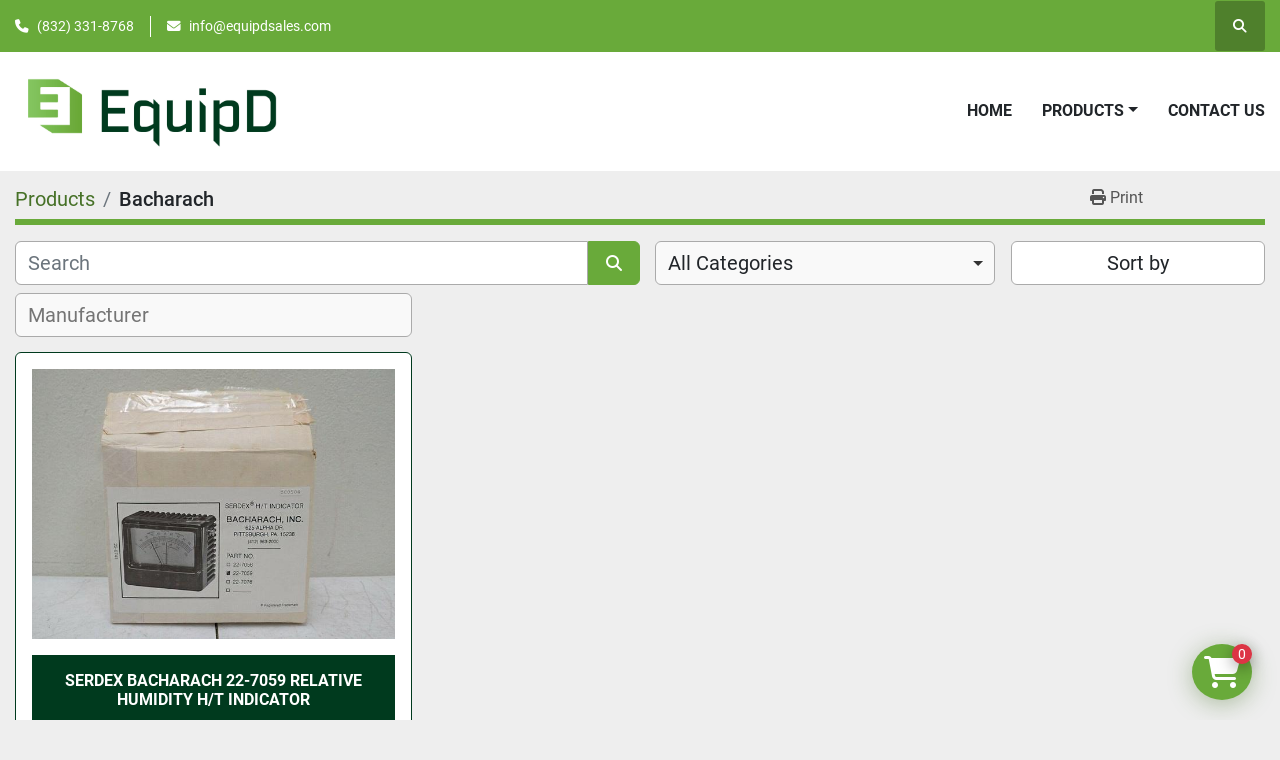

--- FILE ---
content_type: text/html; charset=utf-8
request_url: https://www.equipdsales.com/listings?manufacturer=Bacharach
body_size: 24751
content:
<!DOCTYPE html><html id="mh" lang="en"><head><title>Bacharach for sale at EquipD</title><meta content="Bacharach for sale at EquipD" property="title" /><meta content="text/html; charset=UTF-8" http-equiv="Content-Type" /><meta content="width=device-width, initial-scale=1.0" name="viewport" /><meta content="Find Healthcare, Lab &amp; Dental, Hydraulics, Pneumatics, Pumps &amp; Plumbing, Test, Measurement &amp; Inspection, Industrial Automation &amp; Motion Controls, Office and other Equipment for sale at EquipD." name="description" /><meta content="wss://system.machinio.com/cable" name="cable-url" /><meta content="Find Healthcare, Lab &amp; Dental, Hydraulics, Pneumatics, Pumps &amp; Plumbing, Test, Measurement &amp; Inspection, Industrial Automation &amp; Motion Controls, Office and other Equipment for sale at EquipD." property="og:description" /><meta content="Bacharach for sale at EquipD" property="og:title" /><meta content="website" property="og:type" /><meta content="summary_large_image" property="twitter:card" /><meta content="Bacharach for sale at EquipD" property="twitter:title" /><meta content="Find Healthcare, Lab &amp; Dental, Hydraulics, Pneumatics, Pumps &amp; Plumbing, Test, Measurement &amp; Inspection, Industrial Automation &amp; Motion Controls, Office and other Equipment for sale at EquipD." property="twitter:description" /><link href="https://i.machineryhost.com" rel="preconnect" /><link href="https://i.system.machinio.com" rel="preconnect" /><link href="https://s3.amazonaws.com" rel="preconnect" /><link rel="stylesheet" href="/styles/custom-4da3383288d9f2912b29ee8f54c21886.css" media="all" /><link rel="stylesheet" href="/packs/css/918-ca3a6288.css" media="all" />
<link rel="stylesheet" href="/packs/css/application-5f9e7bfe.css" media="all" /><link href="https://www.equipdsales.com/listings?manufacturer=Bacharach" rel="canonical" /><meta content="https://www.equipdsales.com/listings?manufacturer=Bacharach" property="og:url" /><style>
.site-header__logo > a > img {
width: 270px;
}
a.dropdown-item {
    font-size: 14px !important;
}
.site-header__contacts__item.phone {
  display: flex !important;
}
</style><link rel="icon" type="image/x-icon" href="https://f.machineryhost.com/237ed8249afdc48bc718c586ffc37d40/favicon.png" /><link rel="apple-touch-icon" type="image/png" href="https://f.machineryhost.com/237ed8249afdc48bc718c586ffc37d40/favicon.png" /><script id="json-ld" type="application/ld+json">{ "@context" : "https://schema.org", "@type" : "LocalBusiness", "name" : "EquipD", "address" : "13003 Murphy Rd D2 Stafford, TX 77477", "url" : "https://www.equipdsales.com", "image": "https://f.machineryhost.com/7f469d06ce28d03902edfa3ab30a2b0b/og_image.png", "telephone" : "(832) 331-8768"}</script></head><body class="listings-page body-s2971 body-xl-container"><code data-configs="{&quot;currency&quot;:&quot;usd&quot;,&quot;convert_prices&quot;:false,&quot;gdpr_compliance&quot;:false,&quot;currency_iso_code&quot;:false,&quot;show_webshop_stripe_invoice_checkout_hint&quot;:false,&quot;private_price_webshop&quot;:false,&quot;enable_listing_quantity&quot;:false,&quot;allow_offer&quot;:false,&quot;terms_of_sales_path&quot;:null,&quot;automated_locale&quot;:false,&quot;primary_language_code&quot;:&quot;en&quot;,&quot;manual_languages&quot;:[&quot;en&quot;],&quot;controller_name&quot;:&quot;listings&quot;,&quot;webshop_type&quot;:&quot;order_request&quot;,&quot;create_webshop_lead&quot;:false,&quot;display_cookies_consent&quot;:null,&quot;privacy_policy_page&quot;:null,&quot;contact_form_attach_files_limit&quot;:10,&quot;submit_order_button_text&quot;:null,&quot;shopping_cart_header_title&quot;:null,&quot;custom_newsletter_button_title&quot;:null,&quot;enable_thank_you_page&quot;:null,&quot;restrict_lead_submission_by_buyer_location&quot;:false}"></code><div class="page-wrapper"><div class="hidden-print header-layout"><header class="site-header power" id="site-header"><div class="site-header__top-bar bg-primary"><div class="container"><div class="row"><div class="col-12 d-flex flex-column flex-lg-row align-items-center justify-content-between"><div class="site-header__contacts d-flex flex-column flex-md-row align-items-center my-2 my-lg-0"><div class="phone d-flex position-relative site-header__contacts__item"><a class="contact-tracking phone notranslate" href="tel:8323318768"> (832) 331-8768</a></div><div class="email d-flex position-relative site-header__contacts__item"><a class="contact-tracking email notranslate" href="mailto:info@equipdsales.com"> info@equipdsales.com</a></div></div><div class="d-flex align-items-center mb-2 mb-lg-0 site-header__top-bar-right flex-column flex-md-row"><a class="site-header__search-icon d-inline-flex align-items-center justify-content-center" href="/listings" id="site-header-search-icon"><i class="fa fa-search"></i><span class="sr-only">Search</span></a></div></div></div></div></div><div class="site-header__main-bar site-header__content sticky-nav"><div class="container"><div class="row"><div class="col-12 d-flex align-items-center justify-content-between"><div class="site-header__logo flex-shrink-0 d-flex align-items-center justify-content-center "><a class="" href="/"><img class="" alt="EquipD" src="https://f.machineryhost.com/d4b0004a879970a1e769e6336a483be0/logo.png" /></a></div><nav class="primary-nav"><ul class="primary-nav__navbar"><li class="primary-nav__item home"><a class="primary-nav__link" href="/">Home</a></li><li class="primary-nav__item inventory"><div class="dropdown primary-nav__dropdown"><div aria-expanded="false" aria-haspopup="true" class="primary-nav__link dropdown-toggle" id="dropdownMenuButton" role="button"><a href="/listings">Products</a></div><div aria-labelledby="dropdownMenuButton" class="dropdown-menu primary-nav__dropdown-menu m-0"><div class="d-flex"><div class="primary-nav__link-block multicolumn mr-3" style="column-count: 3;"><div class="primary-nav__link-block__item"><a class="dropdown-item  dropdown-children" href="/adhesives-sealants-tapes">Adhesives, Sealants &amp; Tapes</a><div class="dropdown-item grandchildren w-100"><a class="dropdown-item" data-role="grandchildren-item" href="/adhesives-sealants-tapes/adhesive-tapes">Adhesive Tapes</a></div></div><div class="primary-nav__link-block__item"><a class="dropdown-item  " href="/business-industrial-equipment">Business &amp; Industrial Equipment</a></div><div class="primary-nav__link-block__item"><a class="dropdown-item  " href="/cell-phones-smartphones">Cell Phones &amp; Smartphones</a></div><div class="primary-nav__link-block__item"><a class="dropdown-item  dropdown-children" href="/cnc-metalworking-manufacturing">CNC, Metalworking &amp; Manufacturing</a><div class="dropdown-item grandchildren w-100"><a class="dropdown-item" data-role="grandchildren-item" href="/cnc-metalworking-manufacturing/cmm-machines-comparators">CMM Machines &amp; Comparators</a><a class="dropdown-item" data-role="grandchildren-item" href="/cnc-metalworking-manufacturing/gas-regulators-valves-accessories">Gas Regulators, Valves &amp; Accessories</a><a class="dropdown-item" data-role="grandchildren-item" href="/cnc-metalworking-manufacturing/inspection-gages">Inspection Gages</a><a class="dropdown-item" data-role="grandchildren-item" href="/cnc-metalworking-manufacturing/metalworking-equipment">Metalworking Equipment</a><a class="dropdown-item" data-role="grandchildren-item" href="/cnc-metalworking-manufacturing/metalworking-inspection-measurement">Metalworking Inspection &amp; Measurement</a><a class="dropdown-item" data-role="grandchildren-item" href="/cnc-metalworking-manufacturing/mig-tig-stick-welding-accessories">MIG, TIG &amp; Stick Welding Accessories</a><a class="dropdown-item" data-role="grandchildren-item" href="/cnc-metalworking-manufacturing/nozzles-collets-lenses">Nozzles, Collets &amp; Lenses</a><a class="dropdown-item" data-role="grandchildren-item" href="/cnc-metalworking-manufacturing/other-cnc-metalworking-manufacturing">Other CNC, Metalworking &amp; Manufacturing</a><a class="dropdown-item" data-role="grandchildren-item" href="/cnc-metalworking-manufacturing/other-process-engineering-equipment">Other Process Engineering Equipment</a><a class="dropdown-item" data-role="grandchildren-item" href="/cnc-metalworking-manufacturing/other-semiconductor-pcb-manufacturing">Other Semiconductor &amp; PCB Manufacturing</a><a class="dropdown-item" data-role="grandchildren-item" href="/cnc-metalworking-manufacturing/process-engineering-equipment">Process Engineering Equipment</a><a class="dropdown-item" data-role="grandchildren-item" href="/cnc-metalworking-manufacturing/punch-presses">Punch Presses</a><a class="dropdown-item" data-role="grandchildren-item" href="/cnc-metalworking-manufacturing/semiconductor-pcb-manufacturing-equipment">Semiconductor &amp; PCB Manufacturing Equipment</a><a class="dropdown-item" data-role="grandchildren-item" href="/cnc-metalworking-manufacturing/soldering-desoldering-equipment-accessories">Soldering/Desoldering Equipment &amp; Accessories</a><a class="dropdown-item" data-role="grandchildren-item" href="/cnc-metalworking-manufacturing/soldering-rework-stations">Soldering &amp; Rework Stations</a><a class="dropdown-item" data-role="grandchildren-item" href="/cnc-metalworking-manufacturing/welding-equipment-accessories">Welding Equipment &amp; Accessories</a><a class="dropdown-item" data-role="grandchildren-item" href="/cnc-metalworking-manufacturing/welding-soldering-equipment">Welding &amp; Soldering Equipment</a></div></div><div class="primary-nav__link-block__item"><a class="dropdown-item  dropdown-children" href="/computer-cables-connectors">Computer Cables &amp; Connectors</a><div class="dropdown-item grandchildren w-100"><a class="dropdown-item" data-role="grandchildren-item" href="/computer-cables-connectors/kvm-switches">KVM Switches</a><a class="dropdown-item" data-role="grandchildren-item" href="/computer-cables-connectors/networking-cables-adapters">Networking Cables &amp; Adapters</a><a class="dropdown-item" data-role="grandchildren-item" href="/computer-cables-connectors/optical-fiber-cables">Optical Fiber Cables</a><a class="dropdown-item" data-role="grandchildren-item" href="/computer-cables-connectors/usb-cables-hubs-adapters">USB Cables, Hubs &amp; Adapters</a></div></div><div class="primary-nav__link-block__item"><a class="dropdown-item  dropdown-children" href="/computer-components-parts">Computer Components &amp; Parts</a><div class="dropdown-item grandchildren w-100"><a class="dropdown-item" data-role="grandchildren-item" href="/computer-components-parts/interface-add-on-cards">Interface/Add-On Cards</a><a class="dropdown-item" data-role="grandchildren-item" href="/computer-components-parts/modem-cards">Modem Cards</a><a class="dropdown-item" data-role="grandchildren-item" href="/computer-components-parts/motherboards">Motherboards</a></div></div><div class="primary-nav__link-block__item"><a class="dropdown-item  " href="/digital-cameras">Digital Cameras</a></div><div class="primary-nav__link-block__item"><a class="dropdown-item  dropdown-children" href="/drives-storage-blank-media">Drives, Storage &amp; Blank Media</a><div class="dropdown-item grandchildren w-100"><a class="dropdown-item" data-role="grandchildren-item" href="/drives-storage-blank-media/hard-drives-hdd-ssd-nas">Hard Drives (HDD, SSD &amp; NAS)</a><a class="dropdown-item" data-role="grandchildren-item" href="/drives-storage-blank-media/internal-hard-disk-drives">Internal Hard Disk Drives</a></div></div><div class="primary-nav__link-block__item"><a class="dropdown-item  dropdown-children" href="/electrical-equipment-supplies">Electrical Equipment &amp; Supplies</a><div class="dropdown-item grandchildren w-100"><a class="dropdown-item" data-role="grandchildren-item" href="/electrical-equipment-supplies/autotransformers">Autotransformers</a><a class="dropdown-item" data-role="grandchildren-item" href="/electrical-equipment-supplies/circuit-breakers">Circuit Breakers</a><a class="dropdown-item" data-role="grandchildren-item" href="/electrical-equipment-supplies/circuit-breakers-disconnectors">Circuit Breakers &amp; Disconnectors</a><a class="dropdown-item" data-role="grandchildren-item" href="/electrical-equipment-supplies/conduit-fittings">Conduit Fittings</a><a class="dropdown-item" data-role="grandchildren-item" href="/electrical-equipment-supplies/conduit-tubing">Conduit &amp; Tubing</a><a class="dropdown-item" data-role="grandchildren-item" href="/electrical-equipment-supplies/contactors">Contactors</a><a class="dropdown-item" data-role="grandchildren-item" href="/electrical-equipment-supplies/current-transformers">Current Transformers</a><a class="dropdown-item" data-role="grandchildren-item" href="/electrical-equipment-supplies/definite-purpose-contactors">Definite Purpose Contactors</a><a class="dropdown-item" data-role="grandchildren-item" href="/electrical-equipment-supplies/electrical-boxes-enclosures">Electrical Boxes &amp; Enclosures</a><a class="dropdown-item" data-role="grandchildren-item" href="/electrical-equipment-supplies/electrical-boxes-panels-boards">Electrical Boxes, Panels &amp; Boards</a><a class="dropdown-item" data-role="grandchildren-item" href="/electrical-equipment-supplies/electrical-panel-distribution-boards">Electrical Panel &amp; Distribution Boards</a><a class="dropdown-item" data-role="grandchildren-item" href="/electrical-equipment-supplies/electronic-components-semiconductors">Electronic Components &amp; Semiconductors</a><a class="dropdown-item" data-role="grandchildren-item" href="/electrical-equipment-supplies/fuse-accessories">Fuse Accessories</a><a class="dropdown-item" data-role="grandchildren-item" href="/electrical-equipment-supplies/fuses">Fuses</a><a class="dropdown-item" data-role="grandchildren-item" href="/electrical-equipment-supplies/general-purpose-relays">General Purpose Relays</a><a class="dropdown-item" data-role="grandchildren-item" href="/electrical-equipment-supplies/iec-nema-contactors">IEC &amp; NEMA Contactors</a><a class="dropdown-item" data-role="grandchildren-item" href="/electrical-equipment-supplies/lcd-display-modules">LCD Display Modules</a><a class="dropdown-item" data-role="grandchildren-item" href="/electrical-equipment-supplies/leds-lcds-display-modules">LEDs, LCDs &amp; Display Modules</a><a class="dropdown-item" data-role="grandchildren-item" href="/electrical-equipment-supplies/other-electrical-equipment-supplies">Other Electrical Equipment &amp; Supplies</a><a class="dropdown-item" data-role="grandchildren-item" href="/electrical-equipment-supplies/power-regulators-converters">Power Regulators &amp; Converters</a><a class="dropdown-item" data-role="grandchildren-item" href="/electrical-equipment-supplies/power-supplies">Power Supplies</a><a class="dropdown-item" data-role="grandchildren-item" href="/electrical-equipment-supplies/power-supply-accessories">Power Supply Accessories</a><a class="dropdown-item" data-role="grandchildren-item" href="/electrical-equipment-supplies/power-transformers">Power Transformers</a><a class="dropdown-item" data-role="grandchildren-item" href="/electrical-equipment-supplies/pressure-switches">Pressure Switches</a><a class="dropdown-item" data-role="grandchildren-item" href="/electrical-equipment-supplies/relays">Relays</a><a class="dropdown-item" data-role="grandchildren-item" href="/electrical-equipment-supplies/rotary-switches">Rotary Switches</a><a class="dropdown-item" data-role="grandchildren-item" href="/electrical-equipment-supplies/safety-relays">Safety Relays</a><a class="dropdown-item" data-role="grandchildren-item" href="/electrical-equipment-supplies/semiconductors-actives">Semiconductors &amp; Actives</a><a class="dropdown-item" data-role="grandchildren-item" href="/electrical-equipment-supplies/switch-accessories">Switch Accessories</a><a class="dropdown-item" data-role="grandchildren-item" href="/electrical-equipment-supplies/switches">Switches</a><a class="dropdown-item" data-role="grandchildren-item" href="/electrical-equipment-supplies/switching-mode-power-supplies">Switching Mode Power Supplies</a><a class="dropdown-item" data-role="grandchildren-item" href="/electrical-equipment-supplies/terminal-blocks">Terminal Blocks</a><a class="dropdown-item" data-role="grandchildren-item" href="/electrical-equipment-supplies/transformers">Transformers</a><a class="dropdown-item" data-role="grandchildren-item" href="/electrical-equipment-supplies/uninterruptible-power-supplies">Uninterruptible Power Supplies</a><a class="dropdown-item" data-role="grandchildren-item" href="/electrical-equipment-supplies/wire-cable-conduit">Wire, Cable &amp; Conduit</a><a class="dropdown-item" data-role="grandchildren-item" href="/electrical-equipment-supplies/wire-cable-connectors">Wire &amp; Cable Connectors</a><a class="dropdown-item" data-role="grandchildren-item" href="/electrical-equipment-supplies/wire-connectors-terminal-blocks">Wire Connectors &amp; Terminal Blocks</a></div></div><div class="primary-nav__link-block__item"><a class="dropdown-item  dropdown-children" href="/enterprise-networking-servers">Enterprise Networking, Servers</a><div class="dropdown-item grandchildren w-100"><a class="dropdown-item" data-role="grandchildren-item" href="/enterprise-networking-servers/enterprise-router-components">Enterprise Router Components</a><a class="dropdown-item" data-role="grandchildren-item" href="/enterprise-networking-servers/firewall-vpn-devices">Firewall &amp; VPN Devices</a><a class="dropdown-item" data-role="grandchildren-item" href="/enterprise-networking-servers/network-hubs">Network Hubs</a><a class="dropdown-item" data-role="grandchildren-item" href="/enterprise-networking-servers/other-ent-server-components">Other Ent. Server Components</a><a class="dropdown-item" data-role="grandchildren-item" href="/enterprise-networking-servers/print-servers">Print Servers</a><a class="dropdown-item" data-role="grandchildren-item" href="/enterprise-networking-servers/rackmount-cabinets-frames">Rackmount Cabinets &amp; Frames</a><a class="dropdown-item" data-role="grandchildren-item" href="/enterprise-networking-servers/racks-chassis-patch-panels">Racks, Chassis &amp; Patch Panels</a><a class="dropdown-item" data-role="grandchildren-item" href="/enterprise-networking-servers/router-modules-cards-adapters">Router Modules/Cards/Adapters</a><a class="dropdown-item" data-role="grandchildren-item" href="/enterprise-networking-servers/server-components">Server Components</a><a class="dropdown-item" data-role="grandchildren-item" href="/enterprise-networking-servers/server-fans-cooling-systems">Server Fans &amp; Cooling Systems</a><a class="dropdown-item" data-role="grandchildren-item" href="/enterprise-networking-servers/servers-clients-terminals">Servers, Clients &amp; Terminals</a><a class="dropdown-item" data-role="grandchildren-item" href="/enterprise-networking-servers/switches-hubs">Switches &amp; Hubs</a></div></div><div class="primary-nav__link-block__item"><a class="dropdown-item  dropdown-children" href="/facility-maintenance-safety">Facility Maintenance &amp; Safety</a><div class="dropdown-item grandchildren w-100"><a class="dropdown-item" data-role="grandchildren-item" href="/facility-maintenance-safety/alarm-systems-accessories">Alarm Systems &amp; Accessories</a><a class="dropdown-item" data-role="grandchildren-item" href="/facility-maintenance-safety/mask-replacement-cartridges">Mask Replacement Cartridges</a><a class="dropdown-item" data-role="grandchildren-item" href="/facility-maintenance-safety/masks-respirators">Masks &amp; Respirators</a><a class="dropdown-item" data-role="grandchildren-item" href="/facility-maintenance-safety/other-alarm-parts-accessories">Other Alarm Parts &amp; Accessories</a><a class="dropdown-item" data-role="grandchildren-item" href="/facility-maintenance-safety/other-masks-respirators">Other Masks &amp; Respirators</a><a class="dropdown-item" data-role="grandchildren-item" href="/facility-maintenance-safety/other-public-safety-equipment">Other Public Safety Equipment</a><a class="dropdown-item" data-role="grandchildren-item" href="/facility-maintenance-safety/personal-protective-equipment-ppe">Personal Protective Equipment (PPE)</a><a class="dropdown-item" data-role="grandchildren-item" href="/facility-maintenance-safety/protective-suits-coveralls">Protective Suits &amp; Coveralls</a><a class="dropdown-item" data-role="grandchildren-item" href="/facility-maintenance-safety/public-safety-staff-equipment">Public Safety Staff Equipment</a><a class="dropdown-item" data-role="grandchildren-item" href="/facility-maintenance-safety/rescue-air-supplies">Rescue Air Supplies</a><a class="dropdown-item" data-role="grandchildren-item" href="/facility-maintenance-safety/respirator-masks">Respirator Masks</a><a class="dropdown-item" data-role="grandchildren-item" href="/facility-maintenance-safety/surveillance-alarm-equipment">Surveillance &amp; Alarm Equipment</a><a class="dropdown-item" data-role="grandchildren-item" href="/facility-maintenance-safety/two-way-radio-chargers">Two-Way Radio Chargers</a><a class="dropdown-item" data-role="grandchildren-item" href="/facility-maintenance-safety/two-way-radio-parts-accessories">Two-Way Radio Parts &amp; Accessories</a><a class="dropdown-item" data-role="grandchildren-item" href="/facility-maintenance-safety/two-way-radios">Two-Way Radios</a><a class="dropdown-item" data-role="grandchildren-item" href="/facility-maintenance-safety/two-way-speakers-microphones">Two-Way Speakers &amp; Microphones</a></div></div><div class="primary-nav__link-block__item"><a class="dropdown-item  dropdown-children" href="/fasteners-hardware">Fasteners &amp; Hardware</a><div class="dropdown-item grandchildren w-100"><a class="dropdown-item" data-role="grandchildren-item" href="/fasteners-hardware/screws-bolts">Screws &amp; Bolts</a></div></div><div class="primary-nav__link-block__item"><a class="dropdown-item  dropdown-children" href="/fuel-energy">Fuel &amp; Energy</a><div class="dropdown-item grandchildren w-100"><a class="dropdown-item" data-role="grandchildren-item" href="/fuel-energy/healthcare-lab-dental">Healthcare, Lab &amp; Dental</a><a class="dropdown-item" data-role="grandchildren-item" href="/fuel-energy/oil-gas">Oil &amp; Gas</a><a class="dropdown-item" data-role="grandchildren-item" href="/fuel-energy/other-healthcare-lab-dental">Other Healthcare, Lab &amp; Dental</a><a class="dropdown-item" data-role="grandchildren-item" href="/fuel-energy/other-oil-gas">Other Oil &amp; Gas</a></div></div><div class="primary-nav__link-block__item"><a class="dropdown-item  dropdown-children" href="/health-care">Health Care</a><div class="dropdown-item grandchildren w-100"><a class="dropdown-item" data-role="grandchildren-item" href="/health-care/other-health-care-supplies">Other Health Care Supplies</a></div></div><div class="primary-nav__link-block__item"><a class="dropdown-item  dropdown-children" href="/healthcare-lab-dental">Healthcare, Lab &amp; Dental</a><div class="dropdown-item grandchildren w-100"><a class="dropdown-item" data-role="grandchildren-item" href="/healthcare-lab-dental/absorbance-detectors">Absorbance Detectors</a><a class="dropdown-item" data-role="grandchildren-item" href="/healthcare-lab-dental/autoclaves-sterilizers">Autoclaves &amp; Sterilizers</a><a class="dropdown-item" data-role="grandchildren-item" href="/healthcare-lab-dental/autorefractors-keratometers-tonometers">Autorefractors, Keratometers &amp; Tonometers</a><a class="dropdown-item" data-role="grandchildren-item" href="/healthcare-lab-dental/autosamplers">Autosamplers</a><a class="dropdown-item" data-role="grandchildren-item" href="/healthcare-lab-dental/blood-cell-counters">Blood Cell Counters</a><a class="dropdown-item" data-role="grandchildren-item" href="/healthcare-lab-dental/blood-hematology-analyzers">Blood/Hematology Analyzers</a><a class="dropdown-item" data-role="grandchildren-item" href="/healthcare-lab-dental/calibration-weights">Calibration Weights</a><a class="dropdown-item" data-role="grandchildren-item" href="/healthcare-lab-dental/centrifuge-rotors-buckets">Centrifuge Rotors &amp; Buckets</a><a class="dropdown-item" data-role="grandchildren-item" href="/healthcare-lab-dental/centrifuges">Centrifuges</a><a class="dropdown-item" data-role="grandchildren-item" href="/healthcare-lab-dental/centrifuge-tubes">Centrifuge Tubes</a><a class="dropdown-item" data-role="grandchildren-item" href="/healthcare-lab-dental/chromatography-columns-reservoirs">Chromatography Columns &amp; Reservoirs</a><a class="dropdown-item" data-role="grandchildren-item" href="/healthcare-lab-dental/chromatography-systems">Chromatography Systems</a><a class="dropdown-item" data-role="grandchildren-item" href="/healthcare-lab-dental/cuvettes">Cuvettes</a><a class="dropdown-item" data-role="grandchildren-item" href="/healthcare-lab-dental/dental-articulators">Dental Articulators</a><a class="dropdown-item" data-role="grandchildren-item" href="/healthcare-lab-dental/dental-curing-lights">Dental Curing Lights</a><a class="dropdown-item" data-role="grandchildren-item" href="/healthcare-lab-dental/dental-examination-chairs">Dental Examination Chairs</a><a class="dropdown-item" data-role="grandchildren-item" href="/healthcare-lab-dental/ecg-ekg-machines">ECG &amp; EKG Machines</a><a class="dropdown-item" data-role="grandchildren-item" href="/healthcare-lab-dental/endoscopes">Endoscopes</a><a class="dropdown-item" data-role="grandchildren-item" href="/healthcare-lab-dental/fiber-optic-illuminators-light-sources">Fiber Optic Illuminators/Light Sources</a><a class="dropdown-item" data-role="grandchildren-item" href="/healthcare-lab-dental/foot-pedals">Foot Pedals</a><a class="dropdown-item" data-role="grandchildren-item" href="/healthcare-lab-dental/fume-hoods-biological-safety-cabinets">Fume Hoods &amp; Biological Safety Cabinets</a><a class="dropdown-item" data-role="grandchildren-item" href="/healthcare-lab-dental/fundus-cameras">Fundus Cameras</a><a class="dropdown-item" data-role="grandchildren-item" href="/healthcare-lab-dental/funnels">Funnels</a><a class="dropdown-item" data-role="grandchildren-item" href="/healthcare-lab-dental/gel-electrophoresis-systems">Gel Electrophoresis Systems</a><a class="dropdown-item" data-role="grandchildren-item" href="/healthcare-lab-dental/glassware-plasticware">Glassware &amp; Plasticware</a><a class="dropdown-item" data-role="grandchildren-item" href="/healthcare-lab-dental/graduated-cylinders">Graduated Cylinders</a><a class="dropdown-item" data-role="grandchildren-item" href="/healthcare-lab-dental/handpieces-instruments">Handpieces &amp; Instruments</a><a class="dropdown-item" data-role="grandchildren-item" href="/healthcare-lab-dental/heating-mantles">Heating Mantles</a><a class="dropdown-item" data-role="grandchildren-item" href="/healthcare-lab-dental/homecare-hospital-beds">Homecare &amp; Hospital Beds</a><a class="dropdown-item" data-role="grandchildren-item" href="/healthcare-lab-dental/homogenizers">Homogenizers</a><a class="dropdown-item" data-role="grandchildren-item" href="/healthcare-lab-dental/lab-chemicals">Lab Chemicals</a><a class="dropdown-item" data-role="grandchildren-item" href="/healthcare-lab-dental/lab-evaporators">Lab Evaporators</a><a class="dropdown-item" data-role="grandchildren-item" href="/healthcare-lab-dental/lab-flasks">Lab Flasks</a><a class="dropdown-item" data-role="grandchildren-item" href="/healthcare-lab-dental/lab-freezers-refrigerators">Lab Freezers &amp; Refrigerators</a><a class="dropdown-item" data-role="grandchildren-item" href="/healthcare-lab-dental/lab-furnaces-ovens">Lab Furnaces &amp; Ovens</a><a class="dropdown-item" data-role="grandchildren-item" href="/healthcare-lab-dental/lab-incubators">Lab Incubators</a><a class="dropdown-item" data-role="grandchildren-item" href="/healthcare-lab-dental/lab-jacks-lifting-platforms">Lab Jacks/Lifting Platforms</a><a class="dropdown-item" data-role="grandchildren-item" href="/healthcare-lab-dental/lab-microtomes">Lab Microtomes</a><a class="dropdown-item" data-role="grandchildren-item" href="/healthcare-lab-dental/lab-mixers-shakers-stirrers">Lab Mixers, Shakers &amp; Stirrers</a><a class="dropdown-item" data-role="grandchildren-item" href="/healthcare-lab-dental/lab-scales-beam-balances">Lab Scales &amp; Beam Balances</a><a class="dropdown-item" data-role="grandchildren-item" href="/healthcare-lab-dental/lamps-bulbs-laser-components">Lamps, Bulbs &amp; Laser Components</a><a class="dropdown-item" data-role="grandchildren-item" href="/healthcare-lab-dental/laparoscopic-instruments">Laparoscopic Instruments</a><a class="dropdown-item" data-role="grandchildren-item" href="/healthcare-lab-dental/laser-modules-heads">Laser Modules &amp; Heads</a><a class="dropdown-item" data-role="grandchildren-item" href="/healthcare-lab-dental/lensmeters">Lensmeters</a><a class="dropdown-item" data-role="grandchildren-item" href="/healthcare-lab-dental/light-guides-ring-lights-rod-tips">Light Guides, Ring Lights &amp; Rod Tips</a><a class="dropdown-item" data-role="grandchildren-item" href="/healthcare-lab-dental/magnetic-stirrers-hotplate-stirrers">Magnetic Stirrers &amp; Hotplate Stirrers</a><a class="dropdown-item" data-role="grandchildren-item" href="/healthcare-lab-dental/medical-cables-cords">Medical Cables &amp; Cords</a><a class="dropdown-item" data-role="grandchildren-item" href="/healthcare-lab-dental/medical-lab-caregiving-furniture">Medical, Lab &amp; Caregiving Furniture</a><a class="dropdown-item" data-role="grandchildren-item" href="/healthcare-lab-dental/medical-lab-dental-supplies">Medical, Lab &amp; Dental Supplies</a><a class="dropdown-item" data-role="grandchildren-item" href="/healthcare-lab-dental/medical-lab-equipment">Medical &amp; Lab Equipment</a><a class="dropdown-item" data-role="grandchildren-item" href="/healthcare-lab-dental/medical-lab-equipment-attachments-accessories">Medical/Lab Equipment Attachments &amp; Accessories</a><a class="dropdown-item" data-role="grandchildren-item" href="/healthcare-lab-dental/medical-lab-equipment-devices">Medical &amp; Lab Equipment, Devices</a><a class="dropdown-item" data-role="grandchildren-item" href="/healthcare-lab-dental/medical-lab-equipment-power-supplies">Medical &amp; Lab Equipment Power Supplies</a><a class="dropdown-item" data-role="grandchildren-item" href="/healthcare-lab-dental/medical-lab-pumps">Medical &amp; Lab Pumps</a><a class="dropdown-item" data-role="grandchildren-item" href="/healthcare-lab-dental/medical-thermometers">Medical Thermometers</a><a class="dropdown-item" data-role="grandchildren-item" href="/healthcare-lab-dental/microplate-washers">Microplate Washers</a><a class="dropdown-item" data-role="grandchildren-item" href="/healthcare-lab-dental/microscope-eyepieces">Microscope Eyepieces</a><a class="dropdown-item" data-role="grandchildren-item" href="/healthcare-lab-dental/microscope-objectives">Microscope Objectives</a><a class="dropdown-item" data-role="grandchildren-item" href="/healthcare-lab-dental/microscope-parts-accessories">Microscope Parts &amp; Accessories</a><a class="dropdown-item" data-role="grandchildren-item" href="/healthcare-lab-dental/microscopes">Microscopes</a><a class="dropdown-item" data-role="grandchildren-item" href="/healthcare-lab-dental/microtomes">Microtomes</a><a class="dropdown-item" data-role="grandchildren-item" href="/healthcare-lab-dental/mri-systems">MRI Systems</a><a class="dropdown-item" data-role="grandchildren-item" href="/healthcare-lab-dental/orbital-platform-vortex-shakers">Orbital, Platform &amp; Vortex Shakers</a><a class="dropdown-item" data-role="grandchildren-item" href="/healthcare-lab-dental/orthopedic-goniometers">Orthopedic Goniometers</a><a class="dropdown-item" data-role="grandchildren-item" href="/healthcare-lab-dental/other-healthcare-lab-dental">Other Healthcare, Lab &amp; Dental</a><a class="dropdown-item" data-role="grandchildren-item" href="/healthcare-lab-dental/other-medical-lab-caregiving-furniture">Other Medical, Lab &amp; Caregiving Furniture</a><a class="dropdown-item" data-role="grandchildren-item" href="/healthcare-lab-dental/other-medical-lab-dental-supplies">Other Medical, Lab &amp; Dental Supplies</a><a class="dropdown-item" data-role="grandchildren-item" href="/healthcare-lab-dental/other-medical-lab-equipment">Other Medical &amp; Lab Equipment</a><a class="dropdown-item" data-role="grandchildren-item" href="/healthcare-lab-dental/other-medical-lab-glassware">Other Medical &amp; Lab Glassware</a><a class="dropdown-item" data-role="grandchildren-item" href="/healthcare-lab-dental/other-microscope-parts-accessories">Other Microscope Parts &amp; Accessories</a><a class="dropdown-item" data-role="grandchildren-item" href="/healthcare-lab-dental/patient-monitors">Patient Monitors</a><a class="dropdown-item" data-role="grandchildren-item" href="/healthcare-lab-dental/pcr-thermal-cyclers">PCR Thermal Cyclers</a><a class="dropdown-item" data-role="grandchildren-item" href="/healthcare-lab-dental/photomultiplier-tubes">Photomultiplier Tubes</a><a class="dropdown-item" data-role="grandchildren-item" href="/healthcare-lab-dental/pipettes">Pipettes</a><a class="dropdown-item" data-role="grandchildren-item" href="/healthcare-lab-dental/pipettors-automatic-pipettes">Pipettors/Automatic Pipettes</a><a class="dropdown-item" data-role="grandchildren-item" href="/healthcare-lab-dental/scalpels-surgical-blades-handles">Scalpels, Surgical Blades &amp; Handles</a><a class="dropdown-item" data-role="grandchildren-item" href="/healthcare-lab-dental/slit-lamps">Slit Lamps</a><a class="dropdown-item" data-role="grandchildren-item" href="/healthcare-lab-dental/spectrometers-spectrophotometers">Spectrometers &amp; Spectrophotometers</a><a class="dropdown-item" data-role="grandchildren-item" href="/healthcare-lab-dental/sterilization-trays-cases">Sterilization Trays &amp; Cases</a><a class="dropdown-item" data-role="grandchildren-item" href="/healthcare-lab-dental/stretchers-backboards">Stretchers &amp; Backboards</a><a class="dropdown-item" data-role="grandchildren-item" href="/healthcare-lab-dental/surgical-examination-lights">Surgical &amp; Examination Lights</a><a class="dropdown-item" data-role="grandchildren-item" href="/healthcare-lab-dental/surgical-lasers">Surgical Lasers</a><a class="dropdown-item" data-role="grandchildren-item" href="/healthcare-lab-dental/tissue-processors">Tissue Processors</a><a class="dropdown-item" data-role="grandchildren-item" href="/healthcare-lab-dental/titrators">Titrators</a><a class="dropdown-item" data-role="grandchildren-item" href="/healthcare-lab-dental/transilluminators-uv-crosslinkers">Transilluminators &amp; UV Crosslinkers</a><a class="dropdown-item" data-role="grandchildren-item" href="/healthcare-lab-dental/ultrasonic-cleaners">Ultrasonic Cleaners</a><a class="dropdown-item" data-role="grandchildren-item" href="/healthcare-lab-dental/ultrasound-machines">Ultrasound Machines</a><a class="dropdown-item" data-role="grandchildren-item" href="/healthcare-lab-dental/vision-screeners-visual-field-analyzers">Vision Screeners &amp; Visual Field Analyzers</a><a class="dropdown-item" data-role="grandchildren-item" href="/healthcare-lab-dental/water-baths-circulators-chillers">Water Baths, Circulators &amp; Chillers</a><a class="dropdown-item" data-role="grandchildren-item" href="/healthcare-lab-dental/x-ray-film-viewers-illuminators">X-Ray Film Viewers/Illuminators</a><a class="dropdown-item" data-role="grandchildren-item" href="/healthcare-lab-dental/x-ray-machines-equipment">X-Ray Machines &amp; Equipment</a></div></div><div class="primary-nav__link-block__item"><a class="dropdown-item  dropdown-children" href="/heavy-equipment-parts-attachments">Heavy Equipment, Parts &amp; Attachments</a><div class="dropdown-item grandchildren w-100"><a class="dropdown-item" data-role="grandchildren-item" href="/heavy-equipment-parts-attachments/filters">Filters</a><a class="dropdown-item" data-role="grandchildren-item" href="/heavy-equipment-parts-attachments/heavy-equipment-parts-accessories">Heavy Equipment Parts &amp; Accessories</a><a class="dropdown-item" data-role="grandchildren-item" href="/heavy-equipment-parts-attachments/valves">Valves</a></div></div><div class="primary-nav__link-block__item"><a class="dropdown-item  dropdown-children" href="/home-decor">Home Décor</a><div class="dropdown-item grandchildren w-100"><a class="dropdown-item" data-role="grandchildren-item" href="/home-decor/clocks">Clocks</a><a class="dropdown-item" data-role="grandchildren-item" href="/home-decor/wall-clocks">Wall Clocks</a></div></div><div class="primary-nav__link-block__item"><a class="dropdown-item  dropdown-children" href="/home-improvement">Home Improvement</a><div class="dropdown-item grandchildren w-100"><a class="dropdown-item" data-role="grandchildren-item" href="/home-improvement/heating-cooling-air">Heating, Cooling &amp; Air</a><a class="dropdown-item" data-role="grandchildren-item" href="/home-improvement/indoor-air-quality-fans">Indoor Air Quality &amp; Fans</a><a class="dropdown-item" data-role="grandchildren-item" href="/home-improvement/portable-fans">Portable Fans</a></div></div><div class="primary-nav__link-block__item"><a class="dropdown-item  dropdown-children" href="/home-networking-connectivity">Home Networking &amp; Connectivity</a><div class="dropdown-item grandchildren w-100"><a class="dropdown-item" data-role="grandchildren-item" href="/home-networking-connectivity/mobile-broadband-devices">Mobile Broadband Devices</a><a class="dropdown-item" data-role="grandchildren-item" href="/home-networking-connectivity/modems">Modems</a><a class="dropdown-item" data-role="grandchildren-item" href="/home-networking-connectivity/wireless-access-points">Wireless Access Points</a></div></div><div class="primary-nav__link-block__item"><a class="dropdown-item  dropdown-children" href="/hvac-refrigeration">HVAC &amp; Refrigeration</a><div class="dropdown-item grandchildren w-100"><a class="dropdown-item" data-role="grandchildren-item" href="/hvac-refrigeration/other-hvac-refrigeration">Other HVAC &amp; Refrigeration</a></div></div><div class="primary-nav__link-block__item"><a class="dropdown-item  dropdown-children" href="/hydraulics-pneumatics-pumps-plumbing">Hydraulics, Pneumatics, Pumps &amp; Plumbing</a><div class="dropdown-item grandchildren w-100"><a class="dropdown-item" data-role="grandchildren-item" href="/hydraulics-pneumatics-pumps-plumbing/air-compressors-blowers">Air Compressors &amp; Blowers</a><a class="dropdown-item" data-role="grandchildren-item" href="/hydraulics-pneumatics-pumps-plumbing/air-pressure-gauges">Air Pressure Gauges</a><a class="dropdown-item" data-role="grandchildren-item" href="/hydraulics-pneumatics-pumps-plumbing/air-pressure-regulators">Air Pressure Regulators</a><a class="dropdown-item" data-role="grandchildren-item" href="/hydraulics-pneumatics-pumps-plumbing/ball-valves">Ball Valves</a><a class="dropdown-item" data-role="grandchildren-item" href="/hydraulics-pneumatics-pumps-plumbing/centrifugal-pumps">Centrifugal Pumps</a><a class="dropdown-item" data-role="grandchildren-item" href="/hydraulics-pneumatics-pumps-plumbing/compressed-air-dryers">Compressed Air Dryers</a><a class="dropdown-item" data-role="grandchildren-item" href="/hydraulics-pneumatics-pumps-plumbing/compressed-air-treatment">Compressed Air Treatment</a><a class="dropdown-item" data-role="grandchildren-item" href="/hydraulics-pneumatics-pumps-plumbing/fittings-adapters">Fittings &amp; Adapters</a><a class="dropdown-item" data-role="grandchildren-item" href="/hydraulics-pneumatics-pumps-plumbing/flow-controllers-meters">Flow Controllers &amp; Meters</a><a class="dropdown-item" data-role="grandchildren-item" href="/hydraulics-pneumatics-pumps-plumbing/flow-meters">Flow Meters</a><a class="dropdown-item" data-role="grandchildren-item" href="/hydraulics-pneumatics-pumps-plumbing/flow-sensors">Flow Sensors</a><a class="dropdown-item" data-role="grandchildren-item" href="/hydraulics-pneumatics-pumps-plumbing/hydraulic-pneumatic-cylinders">Hydraulic &amp; Pneumatic Cylinders</a><a class="dropdown-item" data-role="grandchildren-item" href="/hydraulics-pneumatics-pumps-plumbing/magnetic-drive-pumps">Magnetic Drive Pumps</a><a class="dropdown-item" data-role="grandchildren-item" href="/hydraulics-pneumatics-pumps-plumbing/mass-flow-controllers">Mass Flow Controllers</a><a class="dropdown-item" data-role="grandchildren-item" href="/hydraulics-pneumatics-pumps-plumbing/metering-dosing-pumps">Metering &amp; Dosing Pumps</a><a class="dropdown-item" data-role="grandchildren-item" href="/hydraulics-pneumatics-pumps-plumbing/other-air-compressors">Other Air Compressors</a><a class="dropdown-item" data-role="grandchildren-item" href="/hydraulics-pneumatics-pumps-plumbing/other-compressed-air-treatment">Other Compressed Air Treatment</a><a class="dropdown-item" data-role="grandchildren-item" href="/hydraulics-pneumatics-pumps-plumbing/other-fittings-adapters">Other Fittings &amp; Adapters</a><a class="dropdown-item" data-role="grandchildren-item" href="/hydraulics-pneumatics-pumps-plumbing/other-hydraulics-pneumatics">Other Hydraulics &amp; Pneumatics</a><a class="dropdown-item" data-role="grandchildren-item" href="/hydraulics-pneumatics-pumps-plumbing/other-pump-parts-accessories">Other Pump Parts &amp; Accessories</a><a class="dropdown-item" data-role="grandchildren-item" href="/hydraulics-pneumatics-pumps-plumbing/other-pumps">Other Pumps</a><a class="dropdown-item" data-role="grandchildren-item" href="/hydraulics-pneumatics-pumps-plumbing/other-vacuum-pumps">Other Vacuum Pumps</a><a class="dropdown-item" data-role="grandchildren-item" href="/hydraulics-pneumatics-pumps-plumbing/other-valves-manifolds">Other Valves &amp; Manifolds</a><a class="dropdown-item" data-role="grandchildren-item" href="/hydraulics-pneumatics-pumps-plumbing/peristaltic-pumps">Peristaltic Pumps</a><a class="dropdown-item" data-role="grandchildren-item" href="/hydraulics-pneumatics-pumps-plumbing/pipe">Pipe</a><a class="dropdown-item" data-role="grandchildren-item" href="/hydraulics-pneumatics-pumps-plumbing/pipe-hose-tubing">Pipe, Hose &amp; Tubing</a><a class="dropdown-item" data-role="grandchildren-item" href="/hydraulics-pneumatics-pumps-plumbing/piston-pumps">Piston Pumps</a><a class="dropdown-item" data-role="grandchildren-item" href="/hydraulics-pneumatics-pumps-plumbing/pump-controllers">Pump Controllers</a><a class="dropdown-item" data-role="grandchildren-item" href="/hydraulics-pneumatics-pumps-plumbing/pump-flow-controllers">Pump &amp; Flow Controllers</a><a class="dropdown-item" data-role="grandchildren-item" href="/hydraulics-pneumatics-pumps-plumbing/pump-parts-accessories">Pump Parts &amp; Accessories</a><a class="dropdown-item" data-role="grandchildren-item" href="/hydraulics-pneumatics-pumps-plumbing/pumps-pump-accessories">Pumps &amp; Pump Accessories</a><a class="dropdown-item" data-role="grandchildren-item" href="/hydraulics-pneumatics-pumps-plumbing/rotary-gear-pumps">Rotary Gear Pumps</a><a class="dropdown-item" data-role="grandchildren-item" href="/hydraulics-pneumatics-pumps-plumbing/rotary-vane-pumps">Rotary Vane Pumps</a><a class="dropdown-item" data-role="grandchildren-item" href="/hydraulics-pneumatics-pumps-plumbing/turbomolecular-pumps">Turbomolecular Pumps</a><a class="dropdown-item" data-role="grandchildren-item" href="/hydraulics-pneumatics-pumps-plumbing/vacuum-pumps">Vacuum Pumps</a><a class="dropdown-item" data-role="grandchildren-item" href="/hydraulics-pneumatics-pumps-plumbing/valves-manifolds">Valves &amp; Manifolds</a></div></div><div class="primary-nav__link-block__item"><a class="dropdown-item  dropdown-children" href="/industrial-automation-motion-controls">Industrial Automation &amp; Motion Controls</a><div class="dropdown-item grandchildren w-100"><a class="dropdown-item" data-role="grandchildren-item" href="/industrial-automation-motion-controls/drives-motor-controls">Drives &amp; Motor Controls</a><a class="dropdown-item" data-role="grandchildren-item" href="/industrial-automation-motion-controls/drives-starters">Drives &amp; Starters</a><a class="dropdown-item" data-role="grandchildren-item" href="/industrial-automation-motion-controls/electric-motors">Electric Motors</a><a class="dropdown-item" data-role="grandchildren-item" href="/industrial-automation-motion-controls/gearmotors">Gearmotors</a><a class="dropdown-item" data-role="grandchildren-item" href="/industrial-automation-motion-controls/general-purpose-ac-drives">General Purpose AC Drives</a><a class="dropdown-item" data-role="grandchildren-item" href="/industrial-automation-motion-controls/general-purpose-motors">General Purpose Motors</a><a class="dropdown-item" data-role="grandchildren-item" href="/industrial-automation-motion-controls/hmi-open-interface-panels">HMI &amp; Open Interface Panels</a><a class="dropdown-item" data-role="grandchildren-item" href="/industrial-automation-motion-controls/other-automation-equipment">Other Automation Equipment</a><a class="dropdown-item" data-role="grandchildren-item" href="/industrial-automation-motion-controls/other-motor-controls">Other Motor Controls</a><a class="dropdown-item" data-role="grandchildren-item" href="/industrial-automation-motion-controls/other-plc-peripheral-modules">Other PLC Peripheral Modules</a><a class="dropdown-item" data-role="grandchildren-item" href="/industrial-automation-motion-controls/other-sensors">Other Sensors</a><a class="dropdown-item" data-role="grandchildren-item" href="/industrial-automation-motion-controls/other-starters">Other Starters</a><a class="dropdown-item" data-role="grandchildren-item" href="/industrial-automation-motion-controls/plc-chassis">PLC Chassis</a><a class="dropdown-item" data-role="grandchildren-item" href="/industrial-automation-motion-controls/plc-ethernet-communication">PLC Ethernet &amp; Communication</a><a class="dropdown-item" data-role="grandchildren-item" href="/industrial-automation-motion-controls/plc-input-output-modules">PLC Input &amp; Output Modules</a><a class="dropdown-item" data-role="grandchildren-item" href="/industrial-automation-motion-controls/plc-peripheral-modules">PLC Peripheral Modules</a><a class="dropdown-item" data-role="grandchildren-item" href="/industrial-automation-motion-controls/plc-processors">PLC Processors</a><a class="dropdown-item" data-role="grandchildren-item" href="/industrial-automation-motion-controls/plcs-hmis">PLCs &amp; HMIs</a><a class="dropdown-item" data-role="grandchildren-item" href="/industrial-automation-motion-controls/plc-temperature-modules">PLC Temperature Modules</a><a class="dropdown-item" data-role="grandchildren-item" href="/industrial-automation-motion-controls/pressure-sensors">Pressure Sensors</a><a class="dropdown-item" data-role="grandchildren-item" href="/industrial-automation-motion-controls/rotary-actuators">Rotary Actuators</a><a class="dropdown-item" data-role="grandchildren-item" href="/industrial-automation-motion-controls/rotary-linear-motion">Rotary &amp; Linear Motion</a><a class="dropdown-item" data-role="grandchildren-item" href="/industrial-automation-motion-controls/sensors">Sensors</a><a class="dropdown-item" data-role="grandchildren-item" href="/industrial-automation-motion-controls/servo-motors">Servo Motors</a><a class="dropdown-item" data-role="grandchildren-item" href="/industrial-automation-motion-controls/starters">Starters</a><a class="dropdown-item" data-role="grandchildren-item" href="/industrial-automation-motion-controls/variable-frequency-drives">Variable Frequency Drives</a></div></div><div class="primary-nav__link-block__item"><a class="dropdown-item  dropdown-children" href="/laptop-desktop-accessories">Laptop &amp; Desktop Accessories</a><div class="dropdown-item grandchildren w-100"><a class="dropdown-item" data-role="grandchildren-item" href="/laptop-desktop-accessories/laptop-batteries">Laptop Batteries</a><a class="dropdown-item" data-role="grandchildren-item" href="/laptop-desktop-accessories/laptop-docking-stations">Laptop Docking Stations</a><a class="dropdown-item" data-role="grandchildren-item" href="/laptop-desktop-accessories/laptop-power-adapters-chargers">Laptop Power Adapters/Chargers</a><a class="dropdown-item" data-role="grandchildren-item" href="/laptop-desktop-accessories/privacy-filters">Privacy Filters</a></div></div><div class="primary-nav__link-block__item"><a class="dropdown-item  dropdown-children" href="/lenses-filters">Lenses &amp; Filters</a><div class="dropdown-item grandchildren w-100"><a class="dropdown-item" data-role="grandchildren-item" href="/lenses-filters/other-lenses-filters">Other Lenses &amp; Filters</a></div></div><div class="primary-nav__link-block__item"><a class="dropdown-item  dropdown-children" href="/light-equipment-tools">Light Equipment &amp; Tools</a><div class="dropdown-item grandchildren w-100"><a class="dropdown-item" data-role="grandchildren-item" href="/light-equipment-tools/electrical-tools">Electrical Tools</a><a class="dropdown-item" data-role="grandchildren-item" href="/light-equipment-tools/generator-parts-accessories">Generator Parts &amp; Accessories</a><a class="dropdown-item" data-role="grandchildren-item" href="/light-equipment-tools/hand-crimpers-strippers">Hand Crimpers &amp; Strippers</a><a class="dropdown-item" data-role="grandchildren-item" href="/light-equipment-tools/other-electrical-tools">Other Electrical Tools</a><a class="dropdown-item" data-role="grandchildren-item" href="/light-equipment-tools/other-light-equipment-tools">Other Light Equipment &amp; Tools</a></div></div><div class="primary-nav__link-block__item"><a class="dropdown-item  dropdown-children" href="/material-handling">Material Handling</a><div class="dropdown-item grandchildren w-100"><a class="dropdown-item" data-role="grandchildren-item" href="/material-handling/filling-sealing-machines">Filling &amp; Sealing Machines</a><a class="dropdown-item" data-role="grandchildren-item" href="/material-handling/label-printers-applicators">Label Printers &amp; Applicators</a><a class="dropdown-item" data-role="grandchildren-item" href="/material-handling/other-material-handling">Other Material Handling</a><a class="dropdown-item" data-role="grandchildren-item" href="/material-handling/packing-shipping">Packing &amp; Shipping</a><a class="dropdown-item" data-role="grandchildren-item" href="/material-handling/sealers-sealing-machines">Sealers &amp; Sealing Machines</a><a class="dropdown-item" data-role="grandchildren-item" href="/material-handling/shipping-labels-tags">Shipping Labels &amp; Tags</a></div></div><div class="primary-nav__link-block__item"><a class="dropdown-item  dropdown-children" href="/medical-mobility">Medical &amp; Mobility</a><div class="dropdown-item grandchildren w-100"><a class="dropdown-item" data-role="grandchildren-item" href="/medical-mobility/mobility-walking-equipment">Mobility/Walking Equipment</a><a class="dropdown-item" data-role="grandchildren-item" href="/medical-mobility/orthopedics-supports">Orthopedics &amp; Supports</a><a class="dropdown-item" data-role="grandchildren-item" href="/medical-mobility/orthotics-braces-sleeves">Orthotics, Braces &amp; Sleeves</a><a class="dropdown-item" data-role="grandchildren-item" href="/medical-mobility/wheelchairs">Wheelchairs</a></div></div><div class="primary-nav__link-block__item"><a class="dropdown-item  dropdown-children" href="/monitors-projectors-accs">Monitors, Projectors &amp; Accs</a><div class="dropdown-item grandchildren w-100"><a class="dropdown-item" data-role="grandchildren-item" href="/monitors-projectors-accs/monitor-mounts-stands">Monitor Mounts &amp; Stands</a></div></div><div class="primary-nav__link-block__item"><a class="dropdown-item  dropdown-children" href="/multipurpose-batteries-power">Multipurpose Batteries &amp; Power</a><div class="dropdown-item grandchildren w-100"><a class="dropdown-item" data-role="grandchildren-item" href="/multipurpose-batteries-power/multipurpose-ac-to-dc-adapters">Multipurpose AC to DC Adapters</a></div></div><div class="primary-nav__link-block__item"><a class="dropdown-item  dropdown-children" href="/office">Office</a><div class="dropdown-item grandchildren w-100"><a class="dropdown-item" data-role="grandchildren-item" href="/office/blank-labels">Blank Labels</a><a class="dropdown-item" data-role="grandchildren-item" href="/office/business-phone-sets-handsets">Business Phone Sets &amp; Handsets</a><a class="dropdown-item" data-role="grandchildren-item" href="/office/computer-furniture">Computer Furniture</a><a class="dropdown-item" data-role="grandchildren-item" href="/office/conference-equipment">Conference Equipment</a><a class="dropdown-item" data-role="grandchildren-item" href="/office/dictation-accessories">Dictation Accessories</a><a class="dropdown-item" data-role="grandchildren-item" href="/office/dictation-stenography">Dictation &amp; Stenography</a><a class="dropdown-item" data-role="grandchildren-item" href="/office/label-makers">Label Makers</a><a class="dropdown-item" data-role="grandchildren-item" href="/office/label-making">Label Making</a><a class="dropdown-item" data-role="grandchildren-item" href="/office/laminating-equipment">Laminating Equipment</a><a class="dropdown-item" data-role="grandchildren-item" href="/office/laminating-machines">Laminating Machines</a><a class="dropdown-item" data-role="grandchildren-item" href="/office/microphones-speakers">Microphones &amp; Speakers</a><a class="dropdown-item" data-role="grandchildren-item" href="/office/office-equipment">Office Equipment</a><a class="dropdown-item" data-role="grandchildren-item" href="/office/office-furniture">Office Furniture</a><a class="dropdown-item" data-role="grandchildren-item" href="/office/office-supplies">Office Supplies</a><a class="dropdown-item" data-role="grandchildren-item" href="/office/other-office">Other Office</a><a class="dropdown-item" data-role="grandchildren-item" href="/office/other-office-equipment">Other Office Equipment</a><a class="dropdown-item" data-role="grandchildren-item" href="/office/other-office-supplies">Other Office Supplies</a><a class="dropdown-item" data-role="grandchildren-item" href="/office/other-presentation-equipment">Other Presentation Equipment</a><a class="dropdown-item" data-role="grandchildren-item" href="/office/other-telecom-systems">Other Telecom Systems</a><a class="dropdown-item" data-role="grandchildren-item" href="/office/phone-switching-systems-pbxs">Phone Switching Systems &amp; PBXs</a><a class="dropdown-item" data-role="grandchildren-item" href="/office/projector-bulbs">Projector Bulbs</a><a class="dropdown-item" data-role="grandchildren-item" href="/office/projectors-presentation-equipment">Projectors &amp; Presentation Equipment</a><a class="dropdown-item" data-role="grandchildren-item" href="/office/shredders">Shredders</a><a class="dropdown-item" data-role="grandchildren-item" href="/office/telecom-systems">Telecom Systems</a><a class="dropdown-item" data-role="grandchildren-item" href="/office/typewriters-word-processors">Typewriters &amp; Word Processors</a></div></div><div class="primary-nav__link-block__item"><a class="dropdown-item  " href="/other-business-industrial">Other Business &amp; Industrial</a></div><div class="primary-nav__link-block__item"><a class="dropdown-item  dropdown-children" href="/parts-accessories">Parts &amp; Accessories</a><div class="dropdown-item grandchildren w-100"><a class="dropdown-item" data-role="grandchildren-item" href="/parts-accessories/air-fuel-delivery">Air &amp; Fuel Delivery</a><a class="dropdown-item" data-role="grandchildren-item" href="/parts-accessories/air-intake-fuel-sensors">Air Intake &amp; Fuel Sensors</a><a class="dropdown-item" data-role="grandchildren-item" href="/parts-accessories/aviation-parts-accessories">Aviation Parts &amp; Accessories</a><a class="dropdown-item" data-role="grandchildren-item" href="/parts-accessories/avionics">Avionics</a><a class="dropdown-item" data-role="grandchildren-item" href="/parts-accessories/car-truck-parts-accessories">Car &amp; Truck Parts &amp; Accessories</a><a class="dropdown-item" data-role="grandchildren-item" href="/parts-accessories/other-avionics">Other Avionics</a><a class="dropdown-item" data-role="grandchildren-item" href="/parts-accessories/other-rv-trailer-camper-parts-accessories">Other RV, Trailer &amp; Camper Parts &amp; Accessories</a><a class="dropdown-item" data-role="grandchildren-item" href="/parts-accessories/rv-trailer-camper-parts-accessories">RV, Trailer &amp; Camper Parts &amp; Accessories</a></div></div><div class="primary-nav__link-block__item"><a class="dropdown-item  dropdown-children" href="/photographic-images">Photographic Images</a><div class="dropdown-item grandchildren w-100"><a class="dropdown-item" data-role="grandchildren-item" href="/photographic-images/stereoviews-stereoscopes">Stereoviews &amp; Stereoscopes</a></div></div><div class="primary-nav__link-block__item"><a class="dropdown-item  dropdown-children" href="/printers-scanners-supplies">Printers, Scanners &amp; Supplies</a><div class="dropdown-item grandchildren w-100"><a class="dropdown-item" data-role="grandchildren-item" href="/printers-scanners-supplies/cleaning-repair-kits">Cleaning &amp; Repair Kits</a><a class="dropdown-item" data-role="grandchildren-item" href="/printers-scanners-supplies/fusers">Fusers</a><a class="dropdown-item" data-role="grandchildren-item" href="/printers-scanners-supplies/ink-cartridges">Ink Cartridges</a><a class="dropdown-item" data-role="grandchildren-item" href="/printers-scanners-supplies/printer-ink-toner-paper">Printer Ink, Toner &amp; Paper</a><a class="dropdown-item" data-role="grandchildren-item" href="/printers-scanners-supplies/printer-memory">Printer Memory</a><a class="dropdown-item" data-role="grandchildren-item" href="/printers-scanners-supplies/printer-scanner-parts-accs">Printer &amp; Scanner Parts &amp; Accs</a><a class="dropdown-item" data-role="grandchildren-item" href="/printers-scanners-supplies/scanners">Scanners</a></div></div><div class="primary-nav__link-block__item"><a class="dropdown-item  dropdown-children" href="/printing-graphic-arts">Printing &amp; Graphic Arts</a><div class="dropdown-item grandchildren w-100"><a class="dropdown-item" data-role="grandchildren-item" href="/printing-graphic-arts/printing-graphic-essentials">Printing &amp; Graphic Essentials</a><a class="dropdown-item" data-role="grandchildren-item" href="/printing-graphic-arts/type-cuts-printing-blocks">Type, Cuts &amp; Printing Blocks</a></div></div><div class="primary-nav__link-block__item"><a class="dropdown-item  dropdown-children" href="/pro-audio-equipment">Pro Audio Equipment</a><div class="dropdown-item grandchildren w-100"><a class="dropdown-item" data-role="grandchildren-item" href="/pro-audio-equipment/signal-processors-rack-effects">Signal Processors/Rack Effects</a><a class="dropdown-item" data-role="grandchildren-item" href="/pro-audio-equipment/speakers">Speakers</a></div></div><div class="primary-nav__link-block__item"><a class="dropdown-item  dropdown-children" href="/radio-communication">Radio Communication</a><div class="dropdown-item grandchildren w-100"><a class="dropdown-item" data-role="grandchildren-item" href="/radio-communication/microphones">Microphones</a><a class="dropdown-item" data-role="grandchildren-item" href="/radio-communication/parts-accessories">Parts &amp; Accessories</a><a class="dropdown-item" data-role="grandchildren-item" href="/radio-communication/walkie-talkies-two-way-radios">Walkie Talkies, Two-Way Radios</a></div></div><div class="primary-nav__link-block__item"><a class="dropdown-item  dropdown-children" href="/restaurant-food-service">Restaurant &amp; Food Service</a><div class="dropdown-item grandchildren w-100"><a class="dropdown-item" data-role="grandchildren-item" href="/restaurant-food-service/other-restaurant-food-service">Other Restaurant &amp; Food Service</a></div></div><div class="primary-nav__link-block__item"><a class="dropdown-item  dropdown-children" href="/retail-services">Retail &amp; Services</a><div class="dropdown-item grandchildren w-100"><a class="dropdown-item" data-role="grandchildren-item" href="/retail-services/barcode-scanners">Barcode Scanners</a><a class="dropdown-item" data-role="grandchildren-item" href="/retail-services/camera-video-systems">Camera &amp; Video Systems</a><a class="dropdown-item" data-role="grandchildren-item" href="/retail-services/other-point-of-sale-money-handling">Other Point of Sale &amp; Money Handling</a><a class="dropdown-item" data-role="grandchildren-item" href="/retail-services/other-retail-racks-fixtures">Other Retail Racks &amp; Fixtures</a><a class="dropdown-item" data-role="grandchildren-item" href="/retail-services/point-of-sale-money-handling">Point of Sale &amp; Money Handling</a><a class="dropdown-item" data-role="grandchildren-item" href="/retail-services/racks-fixtures">Racks &amp; Fixtures</a><a class="dropdown-item" data-role="grandchildren-item" href="/retail-services/security-surveillance">Security &amp; Surveillance</a></div></div><div class="primary-nav__link-block__item"><a class="dropdown-item  dropdown-children" href="/science-medicine-1930-now">Science &amp; Medicine (1930-Now)</a><div class="dropdown-item grandchildren w-100"><a class="dropdown-item" data-role="grandchildren-item" href="/science-medicine-1930-now/drafting-tools">Drafting Tools</a><a class="dropdown-item" data-role="grandchildren-item" href="/science-medicine-1930-now/engineering">Engineering</a><a class="dropdown-item" data-role="grandchildren-item" href="/science-medicine-1930-now/other-vintage-science-equip">Other Vintage Science Equip</a><a class="dropdown-item" data-role="grandchildren-item" href="/science-medicine-1930-now/scientific-instruments">Scientific Instruments</a></div></div><div class="primary-nav__link-block__item"><a class="dropdown-item  dropdown-children" href="/sewing">Sewing</a><div class="dropdown-item grandchildren w-100"><a class="dropdown-item" data-role="grandchildren-item" href="/sewing/sewing-machines-sergers">Sewing Machines &amp; Sergers</a></div></div><div class="primary-nav__link-block__item"><a class="dropdown-item  dropdown-children" href="/surveillance-smart-home-electronics">Surveillance &amp; Smart Home Electronics</a><div class="dropdown-item grandchildren w-100"><a class="dropdown-item" data-role="grandchildren-item" href="/surveillance-smart-home-electronics/home-surveillance">Home Surveillance</a><a class="dropdown-item" data-role="grandchildren-item" href="/surveillance-smart-home-electronics/other-smart-home-electronics">Other Smart Home Electronics</a><a class="dropdown-item" data-role="grandchildren-item" href="/surveillance-smart-home-electronics/security-cameras">Security Cameras</a></div></div><div class="primary-nav__link-block__item"><a class="dropdown-item  dropdown-children" href="/tablet-ebook-reader-accs">Tablet &amp; eBook Reader Accs</a><div class="dropdown-item grandchildren w-100"><a class="dropdown-item" data-role="grandchildren-item" href="/tablet-ebook-reader-accs/screen-protectors">Screen Protectors</a></div></div><div class="primary-nav__link-block__item"><a class="dropdown-item  dropdown-children" href="/test-measurement-inspection">Test, Measurement &amp; Inspection</a><div class="dropdown-item grandchildren w-100"><a class="dropdown-item" data-role="grandchildren-item" href="/test-measurement-inspection/adjustable-power-supplies">Adjustable Power Supplies</a><a class="dropdown-item" data-role="grandchildren-item" href="/test-measurement-inspection/analyzers-data-acquisition">Analyzers &amp; Data Acquisition</a><a class="dropdown-item" data-role="grandchildren-item" href="/test-measurement-inspection/cable-pipe-locators">Cable &amp; Pipe Locators</a><a class="dropdown-item" data-role="grandchildren-item" href="/test-measurement-inspection/data-acquisition-loggers">Data Acquisition &amp; Loggers</a><a class="dropdown-item" data-role="grandchildren-item" href="/test-measurement-inspection/data-loggers">Data Loggers</a><a class="dropdown-item" data-role="grandchildren-item" href="/test-measurement-inspection/fault-locators-reflectometry">Fault Locators &amp; Reflectometry</a><a class="dropdown-item" data-role="grandchildren-item" href="/test-measurement-inspection/gas-combustion-analyzers">Gas &amp; Combustion Analyzers</a><a class="dropdown-item" data-role="grandchildren-item" href="/test-measurement-inspection/gas-detectors-monitors">Gas Detectors &amp; Monitors</a><a class="dropdown-item" data-role="grandchildren-item" href="/test-measurement-inspection/infrared-laser-thermometers">Infrared &amp; Laser Thermometers</a><a class="dropdown-item" data-role="grandchildren-item" href="/test-measurement-inspection/leads-probes">Leads &amp; Probes</a><a class="dropdown-item" data-role="grandchildren-item" href="/test-measurement-inspection/levels-surveying-equipment">Levels &amp; Surveying Equipment</a><a class="dropdown-item" data-role="grandchildren-item" href="/test-measurement-inspection/manometers-air-pressure-meters">Manometers/Air Pressure Meters</a><a class="dropdown-item" data-role="grandchildren-item" href="/test-measurement-inspection/oscilloscopes-vectorscopes">Oscilloscopes &amp; Vectorscopes</a><a class="dropdown-item" data-role="grandchildren-item" href="/test-measurement-inspection/other-analyzers">Other Analyzers</a><a class="dropdown-item" data-role="grandchildren-item" href="/test-measurement-inspection/other-data-acquisition">Other Data Acquisition</a><a class="dropdown-item" data-role="grandchildren-item" href="/test-measurement-inspection/other-leads-probes">Other Leads &amp; Probes</a><a class="dropdown-item" data-role="grandchildren-item" href="/test-measurement-inspection/other-signal-sources-conditioning">Other Signal Sources &amp; Conditioning</a><a class="dropdown-item" data-role="grandchildren-item" href="/test-measurement-inspection/other-surveying-equipment">Other Surveying Equipment</a><a class="dropdown-item" data-role="grandchildren-item" href="/test-measurement-inspection/other-test-equipment-parts-accessories">Other Test Equipment Parts &amp; Accessories</a><a class="dropdown-item" data-role="grandchildren-item" href="/test-measurement-inspection/other-testers-calibrators">Other Testers &amp; Calibrators</a><a class="dropdown-item" data-role="grandchildren-item" href="/test-measurement-inspection/other-test-measurement-inspection">Other Test, Measurement &amp; Inspection</a><a class="dropdown-item" data-role="grandchildren-item" href="/test-measurement-inspection/other-test-meters-detectors">Other Test Meters &amp; Detectors</a><a class="dropdown-item" data-role="grandchildren-item" href="/test-measurement-inspection/other-thermometers">Other Thermometers</a><a class="dropdown-item" data-role="grandchildren-item" href="/test-measurement-inspection/panel-meters">Panel Meters</a><a class="dropdown-item" data-role="grandchildren-item" href="/test-measurement-inspection/ph-conductivity-tds-meters">PH, Conductivity &amp; TDS Meters</a><a class="dropdown-item" data-role="grandchildren-item" href="/test-measurement-inspection/radiation-detectors">Radiation Detectors</a><a class="dropdown-item" data-role="grandchildren-item" href="/test-measurement-inspection/recorders-plotters">Recorders &amp; Plotters</a><a class="dropdown-item" data-role="grandchildren-item" href="/test-measurement-inspection/rf-microwave-amplifiers">RF &amp; Microwave Amplifiers</a><a class="dropdown-item" data-role="grandchildren-item" href="/test-measurement-inspection/rf-microwave-pass-filters">RF &amp; Microwave Pass Filters</a><a class="dropdown-item" data-role="grandchildren-item" href="/test-measurement-inspection/signal-generators">Signal Generators</a><a class="dropdown-item" data-role="grandchildren-item" href="/test-measurement-inspection/signal-level-meters">Signal Level Meters</a><a class="dropdown-item" data-role="grandchildren-item" href="/test-measurement-inspection/signal-sources-conditioning">Signal Sources &amp; Conditioning</a><a class="dropdown-item" data-role="grandchildren-item" href="/test-measurement-inspection/sound-level-meters">Sound Level Meters</a><a class="dropdown-item" data-role="grandchildren-item" href="/test-measurement-inspection/test-equipment-cables">Test Equipment Cables</a><a class="dropdown-item" data-role="grandchildren-item" href="/test-measurement-inspection/test-equipment-parts-accessories">Test Equipment Parts &amp; Accessories</a><a class="dropdown-item" data-role="grandchildren-item" href="/test-measurement-inspection/testers-calibrators">Testers &amp; Calibrators</a><a class="dropdown-item" data-role="grandchildren-item" href="/test-measurement-inspection/test-meters-detectors">Test Meters &amp; Detectors</a><a class="dropdown-item" data-role="grandchildren-item" href="/test-measurement-inspection/thermocouple-thermometers-probes">Thermocouple Thermometers &amp; Probes</a><a class="dropdown-item" data-role="grandchildren-item" href="/test-measurement-inspection/thermometers-temperature-measurement">Thermometers &amp; Temperature Measurement</a><a class="dropdown-item" data-role="grandchildren-item" href="/test-measurement-inspection/total-stations-accessories">Total Stations &amp; Accessories</a></div></div><div class="primary-nav__link-block__item"><a class="dropdown-item  dropdown-children" href="/tripods-supports">Tripods &amp; Supports</a><div class="dropdown-item grandchildren w-100"><a class="dropdown-item" data-role="grandchildren-item" href="/tripods-supports/tripods-monopods">Tripods &amp; Monopods</a></div></div><div class="primary-nav__link-block__item"><a class="dropdown-item  dropdown-children" href="/tv-video-home-audio">TV, Video &amp; Home Audio</a><div class="dropdown-item grandchildren w-100"><a class="dropdown-item" data-role="grandchildren-item" href="/tv-video-home-audio/home-audio">Home Audio</a><a class="dropdown-item" data-role="grandchildren-item" href="/tv-video-home-audio/home-speakers-subwoofers">Home Speakers &amp; Subwoofers</a><a class="dropdown-item" data-role="grandchildren-item" href="/tv-video-home-audio/receivers">Receivers</a><a class="dropdown-item" data-role="grandchildren-item" href="/tv-video-home-audio/receivers-amplifiers">Receivers &amp; Amplifiers</a><a class="dropdown-item" data-role="grandchildren-item" href="/tv-video-home-audio/remote-controls">Remote Controls</a><a class="dropdown-item" data-role="grandchildren-item" href="/tv-video-home-audio/tv-video-accessories">TV &amp; Video Accessories</a><a class="dropdown-item" data-role="grandchildren-item" href="/tv-video-home-audio/tv-video-audio-accessories">TV, Video &amp; Audio Accessories</a><a class="dropdown-item" data-role="grandchildren-item" href="/tv-video-home-audio/video-cables-interconnects">Video Cables &amp; Interconnects</a></div></div><div class="primary-nav__link-block__item"><a class="dropdown-item  dropdown-children" href="/vehicle-electronics-gps">Vehicle Electronics &amp; GPS</a><div class="dropdown-item grandchildren w-100"><a class="dropdown-item" data-role="grandchildren-item" href="/vehicle-electronics-gps/car-audio-video-installation">Car Audio &amp; Video Installation</a><a class="dropdown-item" data-role="grandchildren-item" href="/vehicle-electronics-gps/fuses-fuse-holders">Fuses &amp; Fuse Holders</a></div></div><div class="primary-nav__link-block__item"><a class="dropdown-item  dropdown-children" href="/vintage-computing">Vintage Computing</a><div class="dropdown-item grandchildren w-100"><a class="dropdown-item" data-role="grandchildren-item" href="/vintage-computing/vintage-parts-accessories">Vintage Parts &amp; Accessories</a></div></div><div class="primary-nav__link-block__item"><a class="dropdown-item  dropdown-children" href="/vision-care">Vision Care</a><div class="dropdown-item grandchildren w-100"><a class="dropdown-item" data-role="grandchildren-item" href="/vision-care/low-vision-magnifiers">Low Vision Magnifiers</a></div></div><div class="primary-nav__link-block__item"><a class="dropdown-item  dropdown-children" href="/wind-woodwind">Wind &amp; Woodwind</a><div class="dropdown-item grandchildren w-100"><a class="dropdown-item" data-role="grandchildren-item" href="/wind-woodwind/band-orchestral">Band &amp; Orchestral</a><a class="dropdown-item" data-role="grandchildren-item" href="/wind-woodwind/clarinets">Clarinets</a></div></div><hr /><a class="dropdown-item view-all" href="/categories">View All</a></div></div></div></div></li><li class="primary-nav__item"><a class="primary-nav__link" href="/pages/contact-us">Contact Us</a></li></ul></nav><div class="hamburger-wrapper d-flex d-lg-none align-items-center" data-role="hamburger-menu"><button aria-label="Menu" class="hamburger hamburger--spin d-flex align-items-center" type="button"><div class="hamburger-box"><div class="hamburger-inner"></div></div></button><h5 class="ml-2 mb-0">Menu</h5></div></div></div></div></div></header></div><div class="page-layout" id="page-layout"><div class="page-inner" id="page-inner"><code class="hidden" data-query-params="{&quot;manufacturer&quot;:&quot;Bacharach&quot;,&quot;selected_manufacturers&quot;:[&quot;Bacharach&quot;],&quot;lang&quot;:&quot;en&quot;,&quot;path&quot;:&quot;/listings&quot;}"></code><div class="mt-2"><div class="default-search-bar container"><div class="index-header__outer row"><div class="index-header col-12"><div class="index-header__inner row"><nav aria-label="breadcrumb" class="py-2 col-lg-9 pl-0"><ol class="breadcrumb mb-0" itemscope="" itemtype="http://schema.org/BreadcrumbList"><li class="breadcrumb-item" itemid="/categories" itemprop="itemListElement" itemscope="" itemtype="http://schema.org/ListItem"><meta content="1" itemprop="position" /><a itemprop="item" itemtype="http://schema.org/Thing" itemid="/categories" itemscope="itemscope" href="/categories"><span itemprop="name">Products</span></a></li><li class="breadcrumb-item active" itemid="?manufacturer=Bacharach" itemprop="itemListElement" itemscope="" itemtype="http://schema.org/ListItem"><meta content="2" itemprop="position" /><meta content="?manufacturer=Bacharach" itemid="?manufacturer=Bacharach" itemprop="item" itemscope="" itemtype="http://schema.org/Thing" /><h1 class="breadcrumb-title" content="Bacharach" itemprop="name">Bacharach</h1></li></ol></nav><div class="col-lg-3 pr-0 d-none d-lg-block utility-button__wrapper utility-button__wrapper--index"><button class="print-button btn mt-0" data-path="/print?manufacturer=Bacharach&amp;selected_manufacturers%5B%5D=Bacharach" data-role="js-print-listings"><i class="fa fa-print"></i> <span>Print</span></button></div></div></div></div><div class="row"><div class="index-controls hidden-print m-0 col-12 pr-lg-0 col-lg-6"><div class="search__outer w-100"><form action="/listings" class="search" method="get"><div class="row"><input aria-label="Search" autocomplete="off" class="search__input form-control col-10 col-lg-11" data-autocomplete-select-path="" data-role="searchbar" name="q" placeholder="Search" type="search" /><button class="search__button btn col-2 col-lg-1 d-flex align-items-center justify-content-center" title="submit" type="submit"><i class="fa fa-search"></i></button></div></form><div class="autocomplete-wrapper"></div></div></div><a class="listing-filters-toggle btn btn-primary w-100 d-flex justify-content-between align-items-center mt-2 mb-3" href="#" id="filters-toggle-button"><span>Filters</span><i class="fa fa-filter"></i></a><div class="listing-filters row m-0 col-lg-6"><div class="category-select mb-2 mb-lg-0 pl-0 pr-0 col-12 pr-md-3 col-lg-7 col-md-6"><select class="w-100" data-role="js-category-select" hidden="true" name="category"><option data-path="/listings" selected="" value="All">All Categories</option><option data-path="/adhesives-sealants-tapes" value="Adhesives, Sealants &amp; Tapes">Adhesives, Sealants &amp; Tapes (2)</option><option class="option__subcategory" data-path="/adhesives-sealants-tapes/adhesive-tapes" value="Adhesive Tapes">Adhesive Tapes (2)</option><option data-path="/business-industrial-equipment" value="Business &amp; Industrial Equipment">Business &amp; Industrial Equipment (1)</option><option data-path="/cell-phones-smartphones" value="Cell Phones &amp; Smartphones">Cell Phones &amp; Smartphones (1)</option><option data-path="/cnc-metalworking-manufacturing" value="CNC, Metalworking &amp; Manufacturing">CNC, Metalworking &amp; Manufacturing (92)</option><option class="option__subcategory" data-path="/cnc-metalworking-manufacturing/cmm-machines-comparators" value="CMM Machines &amp; Comparators">CMM Machines &amp; Comparators (1)</option><option class="option__subcategory" data-path="/cnc-metalworking-manufacturing/gas-regulators-valves-accessories" value="Gas Regulators, Valves &amp; Accessories">Gas Regulators, Valves &amp; Accessories (10)</option><option class="option__subcategory" data-path="/cnc-metalworking-manufacturing/inspection-gages" value="Inspection Gages">Inspection Gages (1)</option><option class="option__subcategory" data-path="/cnc-metalworking-manufacturing/metalworking-equipment" value="Metalworking Equipment">Metalworking Equipment (1)</option><option class="option__subcategory" data-path="/cnc-metalworking-manufacturing/metalworking-inspection-measurement" value="Metalworking Inspection &amp; Measurement">Metalworking Inspection &amp; Measurement (2)</option><option class="option__subcategory" data-path="/cnc-metalworking-manufacturing/mig-tig-stick-welding-accessories" value="MIG, TIG &amp; Stick Welding Accessories">MIG, TIG &amp; Stick Welding Accessories (1)</option><option class="option__subcategory" data-path="/cnc-metalworking-manufacturing/nozzles-collets-lenses" value="Nozzles, Collets &amp; Lenses">Nozzles, Collets &amp; Lenses (1)</option><option class="option__subcategory" data-path="/cnc-metalworking-manufacturing/other-cnc-metalworking-manufacturing" value="Other CNC, Metalworking &amp; Manufacturing">Other CNC, Metalworking &amp; Manufacturing (1)</option><option class="option__subcategory" data-path="/cnc-metalworking-manufacturing/other-process-engineering-equipment" value="Other Process Engineering Equipment">Other Process Engineering Equipment (1)</option><option class="option__subcategory" data-path="/cnc-metalworking-manufacturing/other-semiconductor-pcb-manufacturing" value="Other Semiconductor &amp; PCB Manufacturing">Other Semiconductor &amp; PCB Manufacturing (23)</option><option class="option__subcategory" data-path="/cnc-metalworking-manufacturing/process-engineering-equipment" value="Process Engineering Equipment">Process Engineering Equipment (1)</option><option class="option__subcategory" data-path="/cnc-metalworking-manufacturing/punch-presses" value="Punch Presses">Punch Presses (1)</option><option class="option__subcategory" data-path="/cnc-metalworking-manufacturing/semiconductor-pcb-manufacturing-equipment" value="Semiconductor &amp; PCB Manufacturing Equipment">Semiconductor &amp; PCB Manufacturing Equipment (23)</option><option class="option__subcategory" data-path="/cnc-metalworking-manufacturing/soldering-desoldering-equipment-accessories" value="Soldering/Desoldering Equipment &amp; Accessories">Soldering/Desoldering Equipment &amp; Accessories (1)</option><option class="option__subcategory" data-path="/cnc-metalworking-manufacturing/soldering-rework-stations" value="Soldering &amp; Rework Stations">Soldering &amp; Rework Stations (1)</option><option class="option__subcategory" data-path="/cnc-metalworking-manufacturing/welding-equipment-accessories" value="Welding Equipment &amp; Accessories">Welding Equipment &amp; Accessories (11)</option><option class="option__subcategory" data-path="/cnc-metalworking-manufacturing/welding-soldering-equipment" value="Welding &amp; Soldering Equipment">Welding &amp; Soldering Equipment (12)</option><option data-path="/computer-cables-connectors" value="Computer Cables &amp; Connectors">Computer Cables &amp; Connectors (18)</option><option class="option__subcategory" data-path="/computer-cables-connectors/kvm-switches" value="KVM Switches">KVM Switches (1)</option><option class="option__subcategory" data-path="/computer-cables-connectors/networking-cables-adapters" value="Networking Cables &amp; Adapters">Networking Cables &amp; Adapters (7)</option><option class="option__subcategory" data-path="/computer-cables-connectors/optical-fiber-cables" value="Optical Fiber Cables">Optical Fiber Cables (7)</option><option class="option__subcategory" data-path="/computer-cables-connectors/usb-cables-hubs-adapters" value="USB Cables, Hubs &amp; Adapters">USB Cables, Hubs &amp; Adapters (2)</option><option data-path="/computer-components-parts" value="Computer Components &amp; Parts">Computer Components &amp; Parts (3)</option><option class="option__subcategory" data-path="/computer-components-parts/interface-add-on-cards" value="Interface/Add-On Cards">Interface/Add-On Cards (1)</option><option class="option__subcategory" data-path="/computer-components-parts/modem-cards" value="Modem Cards">Modem Cards (1)</option><option class="option__subcategory" data-path="/computer-components-parts/motherboards" value="Motherboards">Motherboards (1)</option><option data-path="/digital-cameras" value="Digital Cameras">Digital Cameras (1)</option><option data-path="/drives-storage-blank-media" value="Drives, Storage &amp; Blank Media">Drives, Storage &amp; Blank Media (4)</option><option class="option__subcategory" data-path="/drives-storage-blank-media/hard-drives-hdd-ssd-nas" value="Hard Drives (HDD, SSD &amp; NAS)">Hard Drives (HDD, SSD &amp; NAS) (2)</option><option class="option__subcategory" data-path="/drives-storage-blank-media/internal-hard-disk-drives" value="Internal Hard Disk Drives">Internal Hard Disk Drives (2)</option><option data-path="/electrical-equipment-supplies" value="Electrical Equipment &amp; Supplies">Electrical Equipment &amp; Supplies (136)</option><option class="option__subcategory" data-path="/electrical-equipment-supplies/autotransformers" value="Autotransformers">Autotransformers (2)</option><option class="option__subcategory" data-path="/electrical-equipment-supplies/circuit-breakers" value="Circuit Breakers">Circuit Breakers (2)</option><option class="option__subcategory" data-path="/electrical-equipment-supplies/circuit-breakers-disconnectors" value="Circuit Breakers &amp; Disconnectors">Circuit Breakers &amp; Disconnectors (2)</option><option class="option__subcategory" data-path="/electrical-equipment-supplies/conduit-fittings" value="Conduit Fittings">Conduit Fittings (2)</option><option class="option__subcategory" data-path="/electrical-equipment-supplies/conduit-tubing" value="Conduit &amp; Tubing">Conduit &amp; Tubing (2)</option><option class="option__subcategory" data-path="/electrical-equipment-supplies/contactors" value="Contactors">Contactors (2)</option><option class="option__subcategory" data-path="/electrical-equipment-supplies/current-transformers" value="Current Transformers">Current Transformers (1)</option><option class="option__subcategory" data-path="/electrical-equipment-supplies/definite-purpose-contactors" value="Definite Purpose Contactors">Definite Purpose Contactors (1)</option><option class="option__subcategory" data-path="/electrical-equipment-supplies/electrical-boxes-enclosures" value="Electrical Boxes &amp; Enclosures">Electrical Boxes &amp; Enclosures (2)</option><option class="option__subcategory" data-path="/electrical-equipment-supplies/electrical-boxes-panels-boards" value="Electrical Boxes, Panels &amp; Boards">Electrical Boxes, Panels &amp; Boards (3)</option><option class="option__subcategory" data-path="/electrical-equipment-supplies/electrical-panel-distribution-boards" value="Electrical Panel &amp; Distribution Boards">Electrical Panel &amp; Distribution Boards (1)</option><option class="option__subcategory" data-path="/electrical-equipment-supplies/electronic-components-semiconductors" value="Electronic Components &amp; Semiconductors">Electronic Components &amp; Semiconductors (3)</option><option class="option__subcategory" data-path="/electrical-equipment-supplies/fuse-accessories" value="Fuse Accessories">Fuse Accessories (2)</option><option class="option__subcategory" data-path="/electrical-equipment-supplies/fuses" value="Fuses">Fuses (2)</option><option class="option__subcategory" data-path="/electrical-equipment-supplies/general-purpose-relays" value="General Purpose Relays">General Purpose Relays (4)</option><option class="option__subcategory" data-path="/electrical-equipment-supplies/iec-nema-contactors" value="IEC &amp; NEMA Contactors">IEC &amp; NEMA Contactors (1)</option><option class="option__subcategory" data-path="/electrical-equipment-supplies/lcd-display-modules" value="LCD Display Modules">LCD Display Modules (2)</option><option class="option__subcategory" data-path="/electrical-equipment-supplies/leds-lcds-display-modules" value="LEDs, LCDs &amp; Display Modules">LEDs, LCDs &amp; Display Modules (2)</option><option class="option__subcategory" data-path="/electrical-equipment-supplies/other-electrical-equipment-supplies" value="Other Electrical Equipment &amp; Supplies">Other Electrical Equipment &amp; Supplies (15)</option><option class="option__subcategory" data-path="/electrical-equipment-supplies/power-regulators-converters" value="Power Regulators &amp; Converters">Power Regulators &amp; Converters (1)</option><option class="option__subcategory" data-path="/electrical-equipment-supplies/power-supplies" value="Power Supplies">Power Supplies (23)</option><option class="option__subcategory" data-path="/electrical-equipment-supplies/power-supply-accessories" value="Power Supply Accessories">Power Supply Accessories (1)</option><option class="option__subcategory" data-path="/electrical-equipment-supplies/power-transformers" value="Power Transformers">Power Transformers (1)</option><option class="option__subcategory" data-path="/electrical-equipment-supplies/pressure-switches" value="Pressure Switches">Pressure Switches (1)</option><option class="option__subcategory" data-path="/electrical-equipment-supplies/relays" value="Relays">Relays (6)</option><option class="option__subcategory" data-path="/electrical-equipment-supplies/rotary-switches" value="Rotary Switches">Rotary Switches (1)</option><option class="option__subcategory" data-path="/electrical-equipment-supplies/safety-relays" value="Safety Relays">Safety Relays (2)</option><option class="option__subcategory" data-path="/electrical-equipment-supplies/semiconductors-actives" value="Semiconductors &amp; Actives">Semiconductors &amp; Actives (1)</option><option class="option__subcategory" data-path="/electrical-equipment-supplies/switch-accessories" value="Switch Accessories">Switch Accessories (6)</option><option class="option__subcategory" data-path="/electrical-equipment-supplies/switches" value="Switches">Switches (8)</option><option class="option__subcategory" data-path="/electrical-equipment-supplies/switching-mode-power-supplies" value="Switching Mode Power Supplies">Switching Mode Power Supplies (20)</option><option class="option__subcategory" data-path="/electrical-equipment-supplies/terminal-blocks" value="Terminal Blocks">Terminal Blocks (1)</option><option class="option__subcategory" data-path="/electrical-equipment-supplies/transformers" value="Transformers">Transformers (4)</option><option class="option__subcategory" data-path="/electrical-equipment-supplies/uninterruptible-power-supplies" value="Uninterruptible Power Supplies">Uninterruptible Power Supplies (2)</option><option class="option__subcategory" data-path="/electrical-equipment-supplies/wire-cable-conduit" value="Wire, Cable &amp; Conduit">Wire, Cable &amp; Conduit (4)</option><option class="option__subcategory" data-path="/electrical-equipment-supplies/wire-cable-connectors" value="Wire &amp; Cable Connectors">Wire &amp; Cable Connectors (1)</option><option class="option__subcategory" data-path="/electrical-equipment-supplies/wire-connectors-terminal-blocks" value="Wire Connectors &amp; Terminal Blocks">Wire Connectors &amp; Terminal Blocks (2)</option><option data-path="/enterprise-networking-servers" value="Enterprise Networking, Servers">Enterprise Networking, Servers (17)</option><option class="option__subcategory" data-path="/enterprise-networking-servers/enterprise-router-components" value="Enterprise Router Components">Enterprise Router Components (2)</option><option class="option__subcategory" data-path="/enterprise-networking-servers/firewall-vpn-devices" value="Firewall &amp; VPN Devices">Firewall &amp; VPN Devices (1)</option><option class="option__subcategory" data-path="/enterprise-networking-servers/network-hubs" value="Network Hubs">Network Hubs (1)</option><option class="option__subcategory" data-path="/enterprise-networking-servers/other-ent-server-components" value="Other Ent. Server Components">Other Ent. Server Components (1)</option><option class="option__subcategory" data-path="/enterprise-networking-servers/print-servers" value="Print Servers">Print Servers (1)</option><option class="option__subcategory" data-path="/enterprise-networking-servers/rackmount-cabinets-frames" value="Rackmount Cabinets &amp; Frames">Rackmount Cabinets &amp; Frames (2)</option><option class="option__subcategory" data-path="/enterprise-networking-servers/racks-chassis-patch-panels" value="Racks, Chassis &amp; Patch Panels">Racks, Chassis &amp; Patch Panels (2)</option><option class="option__subcategory" data-path="/enterprise-networking-servers/router-modules-cards-adapters" value="Router Modules/Cards/Adapters">Router Modules/Cards/Adapters (2)</option><option class="option__subcategory" data-path="/enterprise-networking-servers/server-components" value="Server Components">Server Components (2)</option><option class="option__subcategory" data-path="/enterprise-networking-servers/server-fans-cooling-systems" value="Server Fans &amp; Cooling Systems">Server Fans &amp; Cooling Systems (1)</option><option class="option__subcategory" data-path="/enterprise-networking-servers/servers-clients-terminals" value="Servers, Clients &amp; Terminals">Servers, Clients &amp; Terminals (1)</option><option class="option__subcategory" data-path="/enterprise-networking-servers/switches-hubs" value="Switches &amp; Hubs">Switches &amp; Hubs (1)</option><option data-path="/facility-maintenance-safety" value="Facility Maintenance &amp; Safety">Facility Maintenance &amp; Safety (64)</option><option class="option__subcategory" data-path="/facility-maintenance-safety/alarm-systems-accessories" value="Alarm Systems &amp; Accessories">Alarm Systems &amp; Accessories (1)</option><option class="option__subcategory" data-path="/facility-maintenance-safety/mask-replacement-cartridges" value="Mask Replacement Cartridges">Mask Replacement Cartridges (1)</option><option class="option__subcategory" data-path="/facility-maintenance-safety/masks-respirators" value="Masks &amp; Respirators">Masks &amp; Respirators (4)</option><option class="option__subcategory" data-path="/facility-maintenance-safety/other-alarm-parts-accessories" value="Other Alarm Parts &amp; Accessories">Other Alarm Parts &amp; Accessories (1)</option><option class="option__subcategory" data-path="/facility-maintenance-safety/other-masks-respirators" value="Other Masks &amp; Respirators">Other Masks &amp; Respirators (2)</option><option class="option__subcategory" data-path="/facility-maintenance-safety/other-public-safety-equipment" value="Other Public Safety Equipment">Other Public Safety Equipment (1)</option><option class="option__subcategory" data-path="/facility-maintenance-safety/personal-protective-equipment-ppe" value="Personal Protective Equipment (PPE)">Personal Protective Equipment (PPE) (9)</option><option class="option__subcategory" data-path="/facility-maintenance-safety/protective-suits-coveralls" value="Protective Suits &amp; Coveralls">Protective Suits &amp; Coveralls (5)</option><option class="option__subcategory" data-path="/facility-maintenance-safety/public-safety-staff-equipment" value="Public Safety Staff Equipment">Public Safety Staff Equipment (3)</option><option class="option__subcategory" data-path="/facility-maintenance-safety/rescue-air-supplies" value="Rescue Air Supplies">Rescue Air Supplies (2)</option><option class="option__subcategory" data-path="/facility-maintenance-safety/respirator-masks" value="Respirator Masks">Respirator Masks (1)</option><option class="option__subcategory" data-path="/facility-maintenance-safety/surveillance-alarm-equipment" value="Surveillance &amp; Alarm Equipment">Surveillance &amp; Alarm Equipment (15)</option><option class="option__subcategory" data-path="/facility-maintenance-safety/two-way-radio-chargers" value="Two-Way Radio Chargers">Two-Way Radio Chargers (1)</option><option class="option__subcategory" data-path="/facility-maintenance-safety/two-way-radio-parts-accessories" value="Two-Way Radio Parts &amp; Accessories">Two-Way Radio Parts &amp; Accessories (5)</option><option class="option__subcategory" data-path="/facility-maintenance-safety/two-way-radios" value="Two-Way Radios">Two-Way Radios (9)</option><option class="option__subcategory" data-path="/facility-maintenance-safety/two-way-speakers-microphones" value="Two-Way Speakers &amp; Microphones">Two-Way Speakers &amp; Microphones (4)</option><option data-path="/fasteners-hardware" value="Fasteners &amp; Hardware">Fasteners &amp; Hardware (1)</option><option class="option__subcategory" data-path="/fasteners-hardware/screws-bolts" value="Screws &amp; Bolts">Screws &amp; Bolts (1)</option><option data-path="/fuel-energy" value="Fuel &amp; Energy">Fuel &amp; Energy (6)</option><option class="option__subcategory" data-path="/fuel-energy/healthcare-lab-dental" value="Healthcare, Lab &amp; Dental">Healthcare, Lab &amp; Dental (1)</option><option class="option__subcategory" data-path="/fuel-energy/oil-gas" value="Oil &amp; Gas">Oil &amp; Gas (2)</option><option class="option__subcategory" data-path="/fuel-energy/other-healthcare-lab-dental" value="Other Healthcare, Lab &amp; Dental">Other Healthcare, Lab &amp; Dental (1)</option><option class="option__subcategory" data-path="/fuel-energy/other-oil-gas" value="Other Oil &amp; Gas">Other Oil &amp; Gas (2)</option><option data-path="/health-care" value="Health Care">Health Care (1)</option><option class="option__subcategory" data-path="/health-care/other-health-care-supplies" value="Other Health Care Supplies">Other Health Care Supplies (1)</option><option data-path="/healthcare-lab-dental" value="Healthcare, Lab &amp; Dental">Healthcare, Lab &amp; Dental (2147)</option><option class="option__subcategory" data-path="/healthcare-lab-dental/absorbance-detectors" value="Absorbance Detectors">Absorbance Detectors (3)</option><option class="option__subcategory" data-path="/healthcare-lab-dental/autoclaves-sterilizers" value="Autoclaves &amp; Sterilizers">Autoclaves &amp; Sterilizers (1)</option><option class="option__subcategory" data-path="/healthcare-lab-dental/autorefractors-keratometers-tonometers" value="Autorefractors, Keratometers &amp; Tonometers">Autorefractors, Keratometers &amp; Tonometers (4)</option><option class="option__subcategory" data-path="/healthcare-lab-dental/autosamplers" value="Autosamplers">Autosamplers (9)</option><option class="option__subcategory" data-path="/healthcare-lab-dental/blood-cell-counters" value="Blood Cell Counters">Blood Cell Counters (1)</option><option class="option__subcategory" data-path="/healthcare-lab-dental/blood-hematology-analyzers" value="Blood/Hematology Analyzers">Blood/Hematology Analyzers (3)</option><option class="option__subcategory" data-path="/healthcare-lab-dental/calibration-weights" value="Calibration Weights">Calibration Weights (1)</option><option class="option__subcategory" data-path="/healthcare-lab-dental/centrifuge-rotors-buckets" value="Centrifuge Rotors &amp; Buckets">Centrifuge Rotors &amp; Buckets (32)</option><option class="option__subcategory" data-path="/healthcare-lab-dental/centrifuge-tubes" value="Centrifuge Tubes">Centrifuge Tubes (1)</option><option class="option__subcategory" data-path="/healthcare-lab-dental/centrifuges" value="Centrifuges">Centrifuges (44)</option><option class="option__subcategory" data-path="/healthcare-lab-dental/chromatography-columns-reservoirs" value="Chromatography Columns &amp; Reservoirs">Chromatography Columns &amp; Reservoirs (9)</option><option class="option__subcategory" data-path="/healthcare-lab-dental/chromatography-systems" value="Chromatography Systems">Chromatography Systems (51)</option><option class="option__subcategory" data-path="/healthcare-lab-dental/cuvettes" value="Cuvettes">Cuvettes (6)</option><option class="option__subcategory" data-path="/healthcare-lab-dental/dental-articulators" value="Dental Articulators">Dental Articulators (5)</option><option class="option__subcategory" data-path="/healthcare-lab-dental/dental-curing-lights" value="Dental Curing Lights">Dental Curing Lights (4)</option><option class="option__subcategory" data-path="/healthcare-lab-dental/dental-examination-chairs" value="Dental Examination Chairs">Dental Examination Chairs (1)</option><option class="option__subcategory" data-path="/healthcare-lab-dental/ecg-ekg-machines" value="ECG &amp; EKG Machines">ECG &amp; EKG Machines (1)</option><option class="option__subcategory" data-path="/healthcare-lab-dental/endoscopes" value="Endoscopes">Endoscopes (1)</option><option class="option__subcategory" data-path="/healthcare-lab-dental/fiber-optic-illuminators-light-sources" value="Fiber Optic Illuminators/Light Sources">Fiber Optic Illuminators/Light Sources (1)</option><option class="option__subcategory" data-path="/healthcare-lab-dental/foot-pedals" value="Foot Pedals">Foot Pedals (6)</option><option class="option__subcategory" data-path="/healthcare-lab-dental/fume-hoods-biological-safety-cabinets" value="Fume Hoods &amp; Biological Safety Cabinets">Fume Hoods &amp; Biological Safety Cabinets (7)</option><option class="option__subcategory" data-path="/healthcare-lab-dental/fundus-cameras" value="Fundus Cameras">Fundus Cameras (1)</option><option class="option__subcategory" data-path="/healthcare-lab-dental/funnels" value="Funnels">Funnels (2)</option><option class="option__subcategory" data-path="/healthcare-lab-dental/gel-electrophoresis-systems" value="Gel Electrophoresis Systems">Gel Electrophoresis Systems (9)</option><option class="option__subcategory" data-path="/healthcare-lab-dental/glassware-plasticware" value="Glassware &amp; Plasticware">Glassware &amp; Plasticware (35)</option><option class="option__subcategory" data-path="/healthcare-lab-dental/graduated-cylinders" value="Graduated Cylinders">Graduated Cylinders (3)</option><option class="option__subcategory" data-path="/healthcare-lab-dental/handpieces-instruments" value="Handpieces &amp; Instruments">Handpieces &amp; Instruments (7)</option><option class="option__subcategory" data-path="/healthcare-lab-dental/heating-mantles" value="Heating Mantles">Heating Mantles (7)</option><option class="option__subcategory" data-path="/healthcare-lab-dental/homecare-hospital-beds" value="Homecare &amp; Hospital Beds">Homecare &amp; Hospital Beds (1)</option><option class="option__subcategory" data-path="/healthcare-lab-dental/homogenizers" value="Homogenizers">Homogenizers (4)</option><option class="option__subcategory" data-path="/healthcare-lab-dental/lab-chemicals" value="Lab Chemicals">Lab Chemicals (23)</option><option class="option__subcategory" data-path="/healthcare-lab-dental/lab-evaporators" value="Lab Evaporators">Lab Evaporators (5)</option><option class="option__subcategory" data-path="/healthcare-lab-dental/lab-flasks" value="Lab Flasks">Lab Flasks (6)</option><option class="option__subcategory" data-path="/healthcare-lab-dental/lab-freezers-refrigerators" value="Lab Freezers &amp; Refrigerators">Lab Freezers &amp; Refrigerators (4)</option><option class="option__subcategory" data-path="/healthcare-lab-dental/lab-furnaces-ovens" value="Lab Furnaces &amp; Ovens">Lab Furnaces &amp; Ovens (22)</option><option class="option__subcategory" data-path="/healthcare-lab-dental/lab-incubators" value="Lab Incubators">Lab Incubators (30)</option><option class="option__subcategory" data-path="/healthcare-lab-dental/lab-jacks-lifting-platforms" value="Lab Jacks/Lifting Platforms">Lab Jacks/Lifting Platforms (2)</option><option class="option__subcategory" data-path="/healthcare-lab-dental/lab-microtomes" value="Lab Microtomes">Lab Microtomes (1)</option><option class="option__subcategory" data-path="/healthcare-lab-dental/lab-mixers-shakers-stirrers" value="Lab Mixers, Shakers &amp; Stirrers">Lab Mixers, Shakers &amp; Stirrers (44)</option><option class="option__subcategory" data-path="/healthcare-lab-dental/lab-scales-beam-balances" value="Lab Scales &amp; Beam Balances">Lab Scales &amp; Beam Balances (21)</option><option class="option__subcategory" data-path="/healthcare-lab-dental/lamps-bulbs-laser-components" value="Lamps, Bulbs &amp; Laser Components">Lamps, Bulbs &amp; Laser Components (3)</option><option class="option__subcategory" data-path="/healthcare-lab-dental/laparoscopic-instruments" value="Laparoscopic Instruments">Laparoscopic Instruments (1)</option><option class="option__subcategory" data-path="/healthcare-lab-dental/laser-modules-heads" value="Laser Modules &amp; Heads">Laser Modules &amp; Heads (3)</option><option class="option__subcategory" data-path="/healthcare-lab-dental/lensmeters" value="Lensmeters">Lensmeters (1)</option><option class="option__subcategory" data-path="/healthcare-lab-dental/light-guides-ring-lights-rod-tips" value="Light Guides, Ring Lights &amp; Rod Tips">Light Guides, Ring Lights &amp; Rod Tips (2)</option><option class="option__subcategory" data-path="/healthcare-lab-dental/magnetic-stirrers-hotplate-stirrers" value="Magnetic Stirrers &amp; Hotplate Stirrers">Magnetic Stirrers &amp; Hotplate Stirrers (14)</option><option class="option__subcategory" data-path="/healthcare-lab-dental/medical-cables-cords" value="Medical Cables &amp; Cords">Medical Cables &amp; Cords (1)</option><option class="option__subcategory" data-path="/healthcare-lab-dental/medical-lab-caregiving-furniture" value="Medical, Lab &amp; Caregiving Furniture">Medical, Lab &amp; Caregiving Furniture (13)</option><option class="option__subcategory" data-path="/healthcare-lab-dental/medical-lab-dental-supplies" value="Medical, Lab &amp; Dental Supplies">Medical, Lab &amp; Dental Supplies (76)</option><option class="option__subcategory" data-path="/healthcare-lab-dental/medical-lab-equipment" value="Medical &amp; Lab Equipment">Medical &amp; Lab Equipment (4)</option><option class="option__subcategory" data-path="/healthcare-lab-dental/medical-lab-equipment-attachments-accessories" value="Medical/Lab Equipment Attachments &amp; Accessories">Medical/Lab Equipment Attachments &amp; Accessories (137)</option><option class="option__subcategory" data-path="/healthcare-lab-dental/medical-lab-equipment-devices" value="Medical &amp; Lab Equipment, Devices">Medical &amp; Lab Equipment, Devices (735)</option><option class="option__subcategory" data-path="/healthcare-lab-dental/medical-lab-equipment-power-supplies" value="Medical &amp; Lab Equipment Power Supplies">Medical &amp; Lab Equipment Power Supplies (19)</option><option class="option__subcategory" data-path="/healthcare-lab-dental/medical-lab-pumps" value="Medical &amp; Lab Pumps">Medical &amp; Lab Pumps (10)</option><option class="option__subcategory" data-path="/healthcare-lab-dental/medical-thermometers" value="Medical Thermometers">Medical Thermometers (4)</option><option class="option__subcategory" data-path="/healthcare-lab-dental/microplate-washers" value="Microplate Washers">Microplate Washers (3)</option><option class="option__subcategory" data-path="/healthcare-lab-dental/microscope-eyepieces" value="Microscope Eyepieces">Microscope Eyepieces (4)</option><option class="option__subcategory" data-path="/healthcare-lab-dental/microscope-objectives" value="Microscope Objectives">Microscope Objectives (14)</option><option class="option__subcategory" data-path="/healthcare-lab-dental/microscope-parts-accessories" value="Microscope Parts &amp; Accessories">Microscope Parts &amp; Accessories (59)</option><option class="option__subcategory" data-path="/healthcare-lab-dental/microscopes" value="Microscopes">Microscopes (64)</option><option class="option__subcategory" data-path="/healthcare-lab-dental/microtomes" value="Microtomes">Microtomes (25)</option><option class="option__subcategory" data-path="/healthcare-lab-dental/mri-systems" value="MRI Systems">MRI Systems (4)</option><option class="option__subcategory" data-path="/healthcare-lab-dental/orbital-platform-vortex-shakers" value="Orbital, Platform &amp; Vortex Shakers">Orbital, Platform &amp; Vortex Shakers (26)</option><option class="option__subcategory" data-path="/healthcare-lab-dental/orthopedic-goniometers" value="Orthopedic Goniometers">Orthopedic Goniometers (1)</option><option class="option__subcategory" data-path="/healthcare-lab-dental/other-healthcare-lab-dental" value="Other Healthcare, Lab &amp; Dental">Other Healthcare, Lab &amp; Dental (71)</option><option class="option__subcategory" data-path="/healthcare-lab-dental/other-medical-lab-caregiving-furniture" value="Other Medical, Lab &amp; Caregiving Furniture">Other Medical, Lab &amp; Caregiving Furniture (1)</option><option class="option__subcategory" data-path="/healthcare-lab-dental/other-medical-lab-dental-supplies" value="Other Medical, Lab &amp; Dental Supplies">Other Medical, Lab &amp; Dental Supplies (10)</option><option class="option__subcategory" data-path="/healthcare-lab-dental/other-medical-lab-equipment" value="Other Medical &amp; Lab Equipment">Other Medical &amp; Lab Equipment (261)</option><option class="option__subcategory" data-path="/healthcare-lab-dental/other-medical-lab-glassware" value="Other Medical &amp; Lab Glassware">Other Medical &amp; Lab Glassware (5)</option><option class="option__subcategory" data-path="/healthcare-lab-dental/other-microscope-parts-accessories" value="Other Microscope Parts &amp; Accessories">Other Microscope Parts &amp; Accessories (41)</option><option class="option__subcategory" data-path="/healthcare-lab-dental/patient-monitors" value="Patient Monitors">Patient Monitors (1)</option><option class="option__subcategory" data-path="/healthcare-lab-dental/pcr-thermal-cyclers" value="PCR Thermal Cyclers">PCR Thermal Cyclers (9)</option><option class="option__subcategory" data-path="/healthcare-lab-dental/photomultiplier-tubes" value="Photomultiplier Tubes">Photomultiplier Tubes (5)</option><option class="option__subcategory" data-path="/healthcare-lab-dental/pipettes" value="Pipettes">Pipettes (12)</option><option class="option__subcategory" data-path="/healthcare-lab-dental/pipettors-automatic-pipettes" value="Pipettors/Automatic Pipettes">Pipettors/Automatic Pipettes (5)</option><option class="option__subcategory" data-path="/healthcare-lab-dental/scalpels-surgical-blades-handles" value="Scalpels, Surgical Blades &amp; Handles">Scalpels, Surgical Blades &amp; Handles (1)</option><option class="option__subcategory" data-path="/healthcare-lab-dental/slit-lamps" value="Slit Lamps">Slit Lamps (1)</option><option class="option__subcategory" data-path="/healthcare-lab-dental/spectrometers-spectrophotometers" value="Spectrometers &amp; Spectrophotometers">Spectrometers &amp; Spectrophotometers (14)</option><option class="option__subcategory" data-path="/healthcare-lab-dental/sterilization-trays-cases" value="Sterilization Trays &amp; Cases">Sterilization Trays &amp; Cases (3)</option><option class="option__subcategory" data-path="/healthcare-lab-dental/stretchers-backboards" value="Stretchers &amp; Backboards">Stretchers &amp; Backboards (1)</option><option class="option__subcategory" data-path="/healthcare-lab-dental/surgical-examination-lights" value="Surgical &amp; Examination Lights">Surgical &amp; Examination Lights (2)</option><option class="option__subcategory" data-path="/healthcare-lab-dental/surgical-lasers" value="Surgical Lasers">Surgical Lasers (1)</option><option class="option__subcategory" data-path="/healthcare-lab-dental/tissue-processors" value="Tissue Processors">Tissue Processors (2)</option><option class="option__subcategory" data-path="/healthcare-lab-dental/titrators" value="Titrators">Titrators (2)</option><option class="option__subcategory" data-path="/healthcare-lab-dental/transilluminators-uv-crosslinkers" value="Transilluminators &amp; UV Crosslinkers">Transilluminators &amp; UV Crosslinkers (5)</option><option class="option__subcategory" data-path="/healthcare-lab-dental/ultrasonic-cleaners" value="Ultrasonic Cleaners">Ultrasonic Cleaners (2)</option><option class="option__subcategory" data-path="/healthcare-lab-dental/ultrasound-machines" value="Ultrasound Machines">Ultrasound Machines (3)</option><option class="option__subcategory" data-path="/healthcare-lab-dental/vision-screeners-visual-field-analyzers" value="Vision Screeners &amp; Visual Field Analyzers">Vision Screeners &amp; Visual Field Analyzers (1)</option><option class="option__subcategory" data-path="/healthcare-lab-dental/water-baths-circulators-chillers" value="Water Baths, Circulators &amp; Chillers">Water Baths, Circulators &amp; Chillers (45)</option><option class="option__subcategory" data-path="/healthcare-lab-dental/x-ray-film-viewers-illuminators" value="X-Ray Film Viewers/Illuminators">X-Ray Film Viewers/Illuminators (1)</option><option class="option__subcategory" data-path="/healthcare-lab-dental/x-ray-machines-equipment" value="X-Ray Machines &amp; Equipment">X-Ray Machines &amp; Equipment (1)</option><option data-path="/heavy-equipment-parts-attachments" value="Heavy Equipment, Parts &amp; Attachments">Heavy Equipment, Parts &amp; Attachments (4)</option><option class="option__subcategory" data-path="/heavy-equipment-parts-attachments/filters" value="Filters">Filters (1)</option><option class="option__subcategory" data-path="/heavy-equipment-parts-attachments/heavy-equipment-parts-accessories" value="Heavy Equipment Parts &amp; Accessories">Heavy Equipment Parts &amp; Accessories (2)</option><option class="option__subcategory" data-path="/heavy-equipment-parts-attachments/valves" value="Valves">Valves (1)</option><option data-path="/home-decor" value="Home Décor">Home Décor (2)</option><option class="option__subcategory" data-path="/home-decor/clocks" value="Clocks">Clocks (1)</option><option class="option__subcategory" data-path="/home-decor/wall-clocks" value="Wall Clocks">Wall Clocks (1)</option><option data-path="/home-improvement" value="Home Improvement">Home Improvement (3)</option><option class="option__subcategory" data-path="/home-improvement/heating-cooling-air" value="Heating, Cooling &amp; Air">Heating, Cooling &amp; Air (1)</option><option class="option__subcategory" data-path="/home-improvement/indoor-air-quality-fans" value="Indoor Air Quality &amp; Fans">Indoor Air Quality &amp; Fans (1)</option><option class="option__subcategory" data-path="/home-improvement/portable-fans" value="Portable Fans">Portable Fans (1)</option><option data-path="/home-networking-connectivity" value="Home Networking &amp; Connectivity">Home Networking &amp; Connectivity (7)</option><option class="option__subcategory" data-path="/home-networking-connectivity/mobile-broadband-devices" value="Mobile Broadband Devices">Mobile Broadband Devices (2)</option><option class="option__subcategory" data-path="/home-networking-connectivity/modems" value="Modems">Modems (1)</option><option class="option__subcategory" data-path="/home-networking-connectivity/wireless-access-points" value="Wireless Access Points">Wireless Access Points (4)</option><option data-path="/hvac-refrigeration" value="HVAC &amp; Refrigeration">HVAC &amp; Refrigeration (1)</option><option class="option__subcategory" data-path="/hvac-refrigeration/other-hvac-refrigeration" value="Other HVAC &amp; Refrigeration">Other HVAC &amp; Refrigeration (1)</option><option data-path="/hydraulics-pneumatics-pumps-plumbing" value="Hydraulics, Pneumatics, Pumps &amp; Plumbing">Hydraulics, Pneumatics, Pumps &amp; Plumbing (494)</option><option class="option__subcategory" data-path="/hydraulics-pneumatics-pumps-plumbing/air-compressors-blowers" value="Air Compressors &amp; Blowers">Air Compressors &amp; Blowers (1)</option><option class="option__subcategory" data-path="/hydraulics-pneumatics-pumps-plumbing/air-pressure-gauges" value="Air Pressure Gauges">Air Pressure Gauges (1)</option><option class="option__subcategory" data-path="/hydraulics-pneumatics-pumps-plumbing/air-pressure-regulators" value="Air Pressure Regulators">Air Pressure Regulators (17)</option><option class="option__subcategory" data-path="/hydraulics-pneumatics-pumps-plumbing/ball-valves" value="Ball Valves">Ball Valves (2)</option><option class="option__subcategory" data-path="/hydraulics-pneumatics-pumps-plumbing/centrifugal-pumps" value="Centrifugal Pumps">Centrifugal Pumps (1)</option><option class="option__subcategory" data-path="/hydraulics-pneumatics-pumps-plumbing/compressed-air-dryers" value="Compressed Air Dryers">Compressed Air Dryers (1)</option><option class="option__subcategory" data-path="/hydraulics-pneumatics-pumps-plumbing/compressed-air-treatment" value="Compressed Air Treatment">Compressed Air Treatment (19)</option><option class="option__subcategory" data-path="/hydraulics-pneumatics-pumps-plumbing/fittings-adapters" value="Fittings &amp; Adapters">Fittings &amp; Adapters (9)</option><option class="option__subcategory" data-path="/hydraulics-pneumatics-pumps-plumbing/flow-controllers-meters" value="Flow Controllers &amp; Meters">Flow Controllers &amp; Meters (9)</option><option class="option__subcategory" data-path="/hydraulics-pneumatics-pumps-plumbing/flow-meters" value="Flow Meters">Flow Meters (5)</option><option class="option__subcategory" data-path="/hydraulics-pneumatics-pumps-plumbing/flow-sensors" value="Flow Sensors">Flow Sensors (1)</option><option class="option__subcategory" data-path="/hydraulics-pneumatics-pumps-plumbing/hydraulic-pneumatic-cylinders" value="Hydraulic &amp; Pneumatic Cylinders">Hydraulic &amp; Pneumatic Cylinders (1)</option><option class="option__subcategory" data-path="/hydraulics-pneumatics-pumps-plumbing/magnetic-drive-pumps" value="Magnetic Drive Pumps">Magnetic Drive Pumps (2)</option><option class="option__subcategory" data-path="/hydraulics-pneumatics-pumps-plumbing/mass-flow-controllers" value="Mass Flow Controllers">Mass Flow Controllers (3)</option><option class="option__subcategory" data-path="/hydraulics-pneumatics-pumps-plumbing/metering-dosing-pumps" value="Metering &amp; Dosing Pumps">Metering &amp; Dosing Pumps (1)</option><option class="option__subcategory" data-path="/hydraulics-pneumatics-pumps-plumbing/other-air-compressors" value="Other Air Compressors">Other Air Compressors (1)</option><option class="option__subcategory" data-path="/hydraulics-pneumatics-pumps-plumbing/other-compressed-air-treatment" value="Other Compressed Air Treatment">Other Compressed Air Treatment (1)</option><option class="option__subcategory" data-path="/hydraulics-pneumatics-pumps-plumbing/other-fittings-adapters" value="Other Fittings &amp; Adapters">Other Fittings &amp; Adapters (9)</option><option class="option__subcategory" data-path="/hydraulics-pneumatics-pumps-plumbing/other-hydraulics-pneumatics" value="Other Hydraulics &amp; Pneumatics">Other Hydraulics &amp; Pneumatics (27)</option><option class="option__subcategory" data-path="/hydraulics-pneumatics-pumps-plumbing/other-pump-parts-accessories" value="Other Pump Parts &amp; Accessories">Other Pump Parts &amp; Accessories (1)</option><option class="option__subcategory" data-path="/hydraulics-pneumatics-pumps-plumbing/other-pumps" value="Other Pumps">Other Pumps (20)</option><option class="option__subcategory" data-path="/hydraulics-pneumatics-pumps-plumbing/other-vacuum-pumps" value="Other Vacuum Pumps">Other Vacuum Pumps (14)</option><option class="option__subcategory" data-path="/hydraulics-pneumatics-pumps-plumbing/other-valves-manifolds" value="Other Valves &amp; Manifolds">Other Valves &amp; Manifolds (10)</option><option class="option__subcategory" data-path="/hydraulics-pneumatics-pumps-plumbing/peristaltic-pumps" value="Peristaltic Pumps">Peristaltic Pumps (1)</option><option class="option__subcategory" data-path="/hydraulics-pneumatics-pumps-plumbing/pipe" value="Pipe">Pipe (1)</option><option class="option__subcategory" data-path="/hydraulics-pneumatics-pumps-plumbing/pipe-hose-tubing" value="Pipe, Hose &amp; Tubing">Pipe, Hose &amp; Tubing (1)</option><option class="option__subcategory" data-path="/hydraulics-pneumatics-pumps-plumbing/piston-pumps" value="Piston Pumps">Piston Pumps (3)</option><option class="option__subcategory" data-path="/hydraulics-pneumatics-pumps-plumbing/pump-controllers" value="Pump Controllers">Pump Controllers (3)</option><option class="option__subcategory" data-path="/hydraulics-pneumatics-pumps-plumbing/pump-flow-controllers" value="Pump &amp; Flow Controllers">Pump &amp; Flow Controllers (12)</option><option class="option__subcategory" data-path="/hydraulics-pneumatics-pumps-plumbing/pump-parts-accessories" value="Pump Parts &amp; Accessories">Pump Parts &amp; Accessories (1)</option><option class="option__subcategory" data-path="/hydraulics-pneumatics-pumps-plumbing/pumps-pump-accessories" value="Pumps &amp; Pump Accessories">Pumps &amp; Pump Accessories (124)</option><option class="option__subcategory" data-path="/hydraulics-pneumatics-pumps-plumbing/rotary-gear-pumps" value="Rotary Gear Pumps">Rotary Gear Pumps (1)</option><option class="option__subcategory" data-path="/hydraulics-pneumatics-pumps-plumbing/rotary-vane-pumps" value="Rotary Vane Pumps">Rotary Vane Pumps (10)</option><option class="option__subcategory" data-path="/hydraulics-pneumatics-pumps-plumbing/turbomolecular-pumps" value="Turbomolecular Pumps">Turbomolecular Pumps (70)</option><option class="option__subcategory" data-path="/hydraulics-pneumatics-pumps-plumbing/vacuum-pumps" value="Vacuum Pumps">Vacuum Pumps (99)</option><option class="option__subcategory" data-path="/hydraulics-pneumatics-pumps-plumbing/valves-manifolds" value="Valves &amp; Manifolds">Valves &amp; Manifolds (12)</option><option data-path="/industrial-automation-motion-controls" value="Industrial Automation &amp; Motion Controls">Industrial Automation &amp; Motion Controls (277)</option><option class="option__subcategory" data-path="/industrial-automation-motion-controls/drives-motor-controls" value="Drives &amp; Motor Controls">Drives &amp; Motor Controls (8)</option><option class="option__subcategory" data-path="/industrial-automation-motion-controls/drives-starters" value="Drives &amp; Starters">Drives &amp; Starters (11)</option><option class="option__subcategory" data-path="/industrial-automation-motion-controls/electric-motors" value="Electric Motors">Electric Motors (16)</option><option class="option__subcategory" data-path="/industrial-automation-motion-controls/gearmotors" value="Gearmotors">Gearmotors (6)</option><option class="option__subcategory" data-path="/industrial-automation-motion-controls/general-purpose-ac-drives" value="General Purpose AC Drives">General Purpose AC Drives (6)</option><option class="option__subcategory" data-path="/industrial-automation-motion-controls/general-purpose-motors" value="General Purpose Motors">General Purpose Motors (9)</option><option class="option__subcategory" data-path="/industrial-automation-motion-controls/hmi-open-interface-panels" value="HMI &amp; Open Interface Panels">HMI &amp; Open Interface Panels (1)</option><option class="option__subcategory" data-path="/industrial-automation-motion-controls/other-automation-equipment" value="Other Automation Equipment">Other Automation Equipment (13)</option><option class="option__subcategory" data-path="/industrial-automation-motion-controls/other-motor-controls" value="Other Motor Controls">Other Motor Controls (1)</option><option class="option__subcategory" data-path="/industrial-automation-motion-controls/other-plc-peripheral-modules" value="Other PLC Peripheral Modules">Other PLC Peripheral Modules (4)</option><option class="option__subcategory" data-path="/industrial-automation-motion-controls/other-sensors" value="Other Sensors">Other Sensors (23)</option><option class="option__subcategory" data-path="/industrial-automation-motion-controls/other-starters" value="Other Starters">Other Starters (3)</option><option class="option__subcategory" data-path="/industrial-automation-motion-controls/plc-chassis" value="PLC Chassis">PLC Chassis (2)</option><option class="option__subcategory" data-path="/industrial-automation-motion-controls/plc-ethernet-communication" value="PLC Ethernet &amp; Communication">PLC Ethernet &amp; Communication (1)</option><option class="option__subcategory" data-path="/industrial-automation-motion-controls/plc-input-output-modules" value="PLC Input &amp; Output Modules">PLC Input &amp; Output Modules (1)</option><option class="option__subcategory" data-path="/industrial-automation-motion-controls/plc-peripheral-modules" value="PLC Peripheral Modules">PLC Peripheral Modules (17)</option><option class="option__subcategory" data-path="/industrial-automation-motion-controls/plc-processors" value="PLC Processors">PLC Processors (41)</option><option class="option__subcategory" data-path="/industrial-automation-motion-controls/plc-temperature-modules" value="PLC Temperature Modules">PLC Temperature Modules (11)</option><option class="option__subcategory" data-path="/industrial-automation-motion-controls/plcs-hmis" value="PLCs &amp; HMIs">PLCs &amp; HMIs (61)</option><option class="option__subcategory" data-path="/industrial-automation-motion-controls/pressure-sensors" value="Pressure Sensors">Pressure Sensors (2)</option><option class="option__subcategory" data-path="/industrial-automation-motion-controls/rotary-actuators" value="Rotary Actuators">Rotary Actuators (5)</option><option class="option__subcategory" data-path="/industrial-automation-motion-controls/rotary-linear-motion" value="Rotary &amp; Linear Motion">Rotary &amp; Linear Motion (5)</option><option class="option__subcategory" data-path="/industrial-automation-motion-controls/sensors" value="Sensors">Sensors (25)</option><option class="option__subcategory" data-path="/industrial-automation-motion-controls/servo-motors" value="Servo Motors">Servo Motors (1)</option><option class="option__subcategory" data-path="/industrial-automation-motion-controls/starters" value="Starters">Starters (3)</option><option class="option__subcategory" data-path="/industrial-automation-motion-controls/variable-frequency-drives" value="Variable Frequency Drives">Variable Frequency Drives (1)</option><option data-path="/laptop-desktop-accessories" value="Laptop &amp; Desktop Accessories">Laptop &amp; Desktop Accessories (4)</option><option class="option__subcategory" data-path="/laptop-desktop-accessories/laptop-batteries" value="Laptop Batteries">Laptop Batteries (1)</option><option class="option__subcategory" data-path="/laptop-desktop-accessories/laptop-docking-stations" value="Laptop Docking Stations">Laptop Docking Stations (1)</option><option class="option__subcategory" data-path="/laptop-desktop-accessories/laptop-power-adapters-chargers" value="Laptop Power Adapters/Chargers">Laptop Power Adapters/Chargers (1)</option><option class="option__subcategory" data-path="/laptop-desktop-accessories/privacy-filters" value="Privacy Filters">Privacy Filters (1)</option><option data-path="/lenses-filters" value="Lenses &amp; Filters">Lenses &amp; Filters (1)</option><option class="option__subcategory" data-path="/lenses-filters/other-lenses-filters" value="Other Lenses &amp; Filters">Other Lenses &amp; Filters (1)</option><option data-path="/light-equipment-tools" value="Light Equipment &amp; Tools">Light Equipment &amp; Tools (22)</option><option class="option__subcategory" data-path="/light-equipment-tools/electrical-tools" value="Electrical Tools">Electrical Tools (9)</option><option class="option__subcategory" data-path="/light-equipment-tools/generator-parts-accessories" value="Generator Parts &amp; Accessories">Generator Parts &amp; Accessories (3)</option><option class="option__subcategory" data-path="/light-equipment-tools/hand-crimpers-strippers" value="Hand Crimpers &amp; Strippers">Hand Crimpers &amp; Strippers (8)</option><option class="option__subcategory" data-path="/light-equipment-tools/other-electrical-tools" value="Other Electrical Tools">Other Electrical Tools (1)</option><option class="option__subcategory" data-path="/light-equipment-tools/other-light-equipment-tools" value="Other Light Equipment &amp; Tools">Other Light Equipment &amp; Tools (1)</option><option data-path="/material-handling" value="Material Handling">Material Handling (17)</option><option class="option__subcategory" data-path="/material-handling/filling-sealing-machines" value="Filling &amp; Sealing Machines">Filling &amp; Sealing Machines (4)</option><option class="option__subcategory" data-path="/material-handling/label-printers-applicators" value="Label Printers &amp; Applicators">Label Printers &amp; Applicators (1)</option><option class="option__subcategory" data-path="/material-handling/other-material-handling" value="Other Material Handling">Other Material Handling (2)</option><option class="option__subcategory" data-path="/material-handling/packing-shipping" value="Packing &amp; Shipping">Packing &amp; Shipping (5)</option><option class="option__subcategory" data-path="/material-handling/sealers-sealing-machines" value="Sealers &amp; Sealing Machines">Sealers &amp; Sealing Machines (4)</option><option class="option__subcategory" data-path="/material-handling/shipping-labels-tags" value="Shipping Labels &amp; Tags">Shipping Labels &amp; Tags (1)</option><option data-path="/medical-mobility" value="Medical &amp; Mobility">Medical &amp; Mobility (8)</option><option class="option__subcategory" data-path="/medical-mobility/mobility-walking-equipment" value="Mobility/Walking Equipment">Mobility/Walking Equipment (3)</option><option class="option__subcategory" data-path="/medical-mobility/orthopedics-supports" value="Orthopedics &amp; Supports">Orthopedics &amp; Supports (1)</option><option class="option__subcategory" data-path="/medical-mobility/orthotics-braces-sleeves" value="Orthotics, Braces &amp; Sleeves">Orthotics, Braces &amp; Sleeves (1)</option><option class="option__subcategory" data-path="/medical-mobility/wheelchairs" value="Wheelchairs">Wheelchairs (3)</option><option data-path="/monitors-projectors-accs" value="Monitors, Projectors &amp; Accs">Monitors, Projectors &amp; Accs (2)</option><option class="option__subcategory" data-path="/monitors-projectors-accs/monitor-mounts-stands" value="Monitor Mounts &amp; Stands">Monitor Mounts &amp; Stands (2)</option><option data-path="/multipurpose-batteries-power" value="Multipurpose Batteries &amp; Power">Multipurpose Batteries &amp; Power (1)</option><option class="option__subcategory" data-path="/multipurpose-batteries-power/multipurpose-ac-to-dc-adapters" value="Multipurpose AC to DC Adapters">Multipurpose AC to DC Adapters (1)</option><option data-path="/office" value="Office">Office (146)</option><option class="option__subcategory" data-path="/office/blank-labels" value="Blank Labels">Blank Labels (1)</option><option class="option__subcategory" data-path="/office/business-phone-sets-handsets" value="Business Phone Sets &amp; Handsets">Business Phone Sets &amp; Handsets (14)</option><option class="option__subcategory" data-path="/office/computer-furniture" value="Computer Furniture">Computer Furniture (2)</option><option class="option__subcategory" data-path="/office/conference-equipment" value="Conference Equipment">Conference Equipment (8)</option><option class="option__subcategory" data-path="/office/dictation-accessories" value="Dictation Accessories">Dictation Accessories (1)</option><option class="option__subcategory" data-path="/office/dictation-stenography" value="Dictation &amp; Stenography">Dictation &amp; Stenography (1)</option><option class="option__subcategory" data-path="/office/label-makers" value="Label Makers">Label Makers (1)</option><option class="option__subcategory" data-path="/office/label-making" value="Label Making">Label Making (1)</option><option class="option__subcategory" data-path="/office/laminating-equipment" value="Laminating Equipment">Laminating Equipment (2)</option><option class="option__subcategory" data-path="/office/laminating-machines" value="Laminating Machines">Laminating Machines (2)</option><option class="option__subcategory" data-path="/office/microphones-speakers" value="Microphones &amp; Speakers">Microphones &amp; Speakers (1)</option><option class="option__subcategory" data-path="/office/office-equipment" value="Office Equipment">Office Equipment (15)</option><option class="option__subcategory" data-path="/office/office-furniture" value="Office Furniture">Office Furniture (2)</option><option class="option__subcategory" data-path="/office/office-supplies" value="Office Supplies">Office Supplies (7)</option><option class="option__subcategory" data-path="/office/other-office" value="Other Office">Other Office (6)</option><option class="option__subcategory" data-path="/office/other-office-equipment" value="Other Office Equipment">Other Office Equipment (8)</option><option class="option__subcategory" data-path="/office/other-office-supplies" value="Other Office Supplies">Other Office Supplies (6)</option><option class="option__subcategory" data-path="/office/other-presentation-equipment" value="Other Presentation Equipment">Other Presentation Equipment (3)</option><option class="option__subcategory" data-path="/office/other-telecom-systems" value="Other Telecom Systems">Other Telecom Systems (3)</option><option class="option__subcategory" data-path="/office/phone-switching-systems-pbxs" value="Phone Switching Systems &amp; PBXs">Phone Switching Systems &amp; PBXs (12)</option><option class="option__subcategory" data-path="/office/projector-bulbs" value="Projector Bulbs">Projector Bulbs (3)</option><option class="option__subcategory" data-path="/office/projectors-presentation-equipment" value="Projectors &amp; Presentation Equipment">Projectors &amp; Presentation Equipment (7)</option><option class="option__subcategory" data-path="/office/shredders" value="Shredders">Shredders (1)</option><option class="option__subcategory" data-path="/office/telecom-systems" value="Telecom Systems">Telecom Systems (37)</option><option class="option__subcategory" data-path="/office/typewriters-word-processors" value="Typewriters &amp; Word Processors">Typewriters &amp; Word Processors (2)</option><option data-path="/other-business-industrial" value="Other Business &amp; Industrial">Other Business &amp; Industrial (42)</option><option data-path="/parts-accessories" value="Parts &amp; Accessories">Parts &amp; Accessories (20)</option><option class="option__subcategory" data-path="/parts-accessories/air-fuel-delivery" value="Air &amp; Fuel Delivery">Air &amp; Fuel Delivery (1)</option><option class="option__subcategory" data-path="/parts-accessories/air-intake-fuel-sensors" value="Air Intake &amp; Fuel Sensors">Air Intake &amp; Fuel Sensors (1)</option><option class="option__subcategory" data-path="/parts-accessories/aviation-parts-accessories" value="Aviation Parts &amp; Accessories">Aviation Parts &amp; Accessories (5)</option><option class="option__subcategory" data-path="/parts-accessories/avionics" value="Avionics">Avionics (5)</option><option class="option__subcategory" data-path="/parts-accessories/car-truck-parts-accessories" value="Car &amp; Truck Parts &amp; Accessories">Car &amp; Truck Parts &amp; Accessories (1)</option><option class="option__subcategory" data-path="/parts-accessories/other-avionics" value="Other Avionics">Other Avionics (5)</option><option class="option__subcategory" data-path="/parts-accessories/other-rv-trailer-camper-parts-accessories" value="Other RV, Trailer &amp; Camper Parts &amp; Accessories">Other RV, Trailer &amp; Camper Parts &amp; Accessories (1)</option><option class="option__subcategory" data-path="/parts-accessories/rv-trailer-camper-parts-accessories" value="RV, Trailer &amp; Camper Parts &amp; Accessories">RV, Trailer &amp; Camper Parts &amp; Accessories (1)</option><option data-path="/photographic-images" value="Photographic Images">Photographic Images (1)</option><option class="option__subcategory" data-path="/photographic-images/stereoviews-stereoscopes" value="Stereoviews &amp; Stereoscopes">Stereoviews &amp; Stereoscopes (1)</option><option data-path="/printers-scanners-supplies" value="Printers, Scanners &amp; Supplies">Printers, Scanners &amp; Supplies (28)</option><option class="option__subcategory" data-path="/printers-scanners-supplies/cleaning-repair-kits" value="Cleaning &amp; Repair Kits">Cleaning &amp; Repair Kits (1)</option><option class="option__subcategory" data-path="/printers-scanners-supplies/fusers" value="Fusers">Fusers (1)</option><option class="option__subcategory" data-path="/printers-scanners-supplies/ink-cartridges" value="Ink Cartridges">Ink Cartridges (9)</option><option class="option__subcategory" data-path="/printers-scanners-supplies/printer-ink-toner-paper" value="Printer Ink, Toner &amp; Paper">Printer Ink, Toner &amp; Paper (9)</option><option class="option__subcategory" data-path="/printers-scanners-supplies/printer-memory" value="Printer Memory">Printer Memory (2)</option><option class="option__subcategory" data-path="/printers-scanners-supplies/printer-scanner-parts-accs" value="Printer &amp; Scanner Parts &amp; Accs">Printer &amp; Scanner Parts &amp; Accs (4)</option><option class="option__subcategory" data-path="/printers-scanners-supplies/scanners" value="Scanners">Scanners (2)</option><option data-path="/printing-graphic-arts" value="Printing &amp; Graphic Arts">Printing &amp; Graphic Arts (2)</option><option class="option__subcategory" data-path="/printing-graphic-arts/printing-graphic-essentials" value="Printing &amp; Graphic Essentials">Printing &amp; Graphic Essentials (1)</option><option class="option__subcategory" data-path="/printing-graphic-arts/type-cuts-printing-blocks" value="Type, Cuts &amp; Printing Blocks">Type, Cuts &amp; Printing Blocks (1)</option><option data-path="/pro-audio-equipment" value="Pro Audio Equipment">Pro Audio Equipment (2)</option><option class="option__subcategory" data-path="/pro-audio-equipment/signal-processors-rack-effects" value="Signal Processors/Rack Effects">Signal Processors/Rack Effects (1)</option><option class="option__subcategory" data-path="/pro-audio-equipment/speakers" value="Speakers">Speakers (1)</option><option data-path="/radio-communication" value="Radio Communication">Radio Communication (5)</option><option class="option__subcategory" data-path="/radio-communication/microphones" value="Microphones">Microphones (1)</option><option class="option__subcategory" data-path="/radio-communication/parts-accessories" value="Parts &amp; Accessories">Parts &amp; Accessories (1)</option><option class="option__subcategory" data-path="/radio-communication/walkie-talkies-two-way-radios" value="Walkie Talkies, Two-Way Radios">Walkie Talkies, Two-Way Radios (3)</option><option data-path="/restaurant-food-service" value="Restaurant &amp; Food Service">Restaurant &amp; Food Service (1)</option><option class="option__subcategory" data-path="/restaurant-food-service/other-restaurant-food-service" value="Other Restaurant &amp; Food Service">Other Restaurant &amp; Food Service (1)</option><option data-path="/retail-services" value="Retail &amp; Services">Retail &amp; Services (68)</option><option class="option__subcategory" data-path="/retail-services/barcode-scanners" value="Barcode Scanners">Barcode Scanners (28)</option><option class="option__subcategory" data-path="/retail-services/camera-video-systems" value="Camera &amp; Video Systems">Camera &amp; Video Systems (3)</option><option class="option__subcategory" data-path="/retail-services/other-point-of-sale-money-handling" value="Other Point of Sale &amp; Money Handling">Other Point of Sale &amp; Money Handling (2)</option><option class="option__subcategory" data-path="/retail-services/other-retail-racks-fixtures" value="Other Retail Racks &amp; Fixtures">Other Retail Racks &amp; Fixtures (1)</option><option class="option__subcategory" data-path="/retail-services/point-of-sale-money-handling" value="Point of Sale &amp; Money Handling">Point of Sale &amp; Money Handling (30)</option><option class="option__subcategory" data-path="/retail-services/racks-fixtures" value="Racks &amp; Fixtures">Racks &amp; Fixtures (1)</option><option class="option__subcategory" data-path="/retail-services/security-surveillance" value="Security &amp; Surveillance">Security &amp; Surveillance (3)</option><option data-path="/science-medicine-1930-now" value="Science &amp; Medicine (1930-Now)">Science &amp; Medicine (1930-Now) (6)</option><option class="option__subcategory" data-path="/science-medicine-1930-now/drafting-tools" value="Drafting Tools">Drafting Tools (1)</option><option class="option__subcategory" data-path="/science-medicine-1930-now/engineering" value="Engineering">Engineering (1)</option><option class="option__subcategory" data-path="/science-medicine-1930-now/other-vintage-science-equip" value="Other Vintage Science Equip">Other Vintage Science Equip (2)</option><option class="option__subcategory" data-path="/science-medicine-1930-now/scientific-instruments" value="Scientific Instruments">Scientific Instruments (2)</option><option data-path="/sewing" value="Sewing">Sewing (9)</option><option class="option__subcategory" data-path="/sewing/sewing-machines-sergers" value="Sewing Machines &amp; Sergers">Sewing Machines &amp; Sergers (9)</option><option data-path="/surveillance-smart-home-electronics" value="Surveillance &amp; Smart Home Electronics">Surveillance &amp; Smart Home Electronics (10)</option><option class="option__subcategory" data-path="/surveillance-smart-home-electronics/home-surveillance" value="Home Surveillance">Home Surveillance (2)</option><option class="option__subcategory" data-path="/surveillance-smart-home-electronics/other-smart-home-electronics" value="Other Smart Home Electronics">Other Smart Home Electronics (6)</option><option class="option__subcategory" data-path="/surveillance-smart-home-electronics/security-cameras" value="Security Cameras">Security Cameras (2)</option><option data-path="/tablet-ebook-reader-accs" value="Tablet &amp; eBook Reader Accs">Tablet &amp; eBook Reader Accs (1)</option><option class="option__subcategory" data-path="/tablet-ebook-reader-accs/screen-protectors" value="Screen Protectors">Screen Protectors (1)</option><option data-path="/test-measurement-inspection" value="Test, Measurement &amp; Inspection">Test, Measurement &amp; Inspection (447)</option><option class="option__subcategory" data-path="/test-measurement-inspection/adjustable-power-supplies" value="Adjustable Power Supplies">Adjustable Power Supplies (7)</option><option class="option__subcategory" data-path="/test-measurement-inspection/analyzers-data-acquisition" value="Analyzers &amp; Data Acquisition">Analyzers &amp; Data Acquisition (14)</option><option class="option__subcategory" data-path="/test-measurement-inspection/cable-pipe-locators" value="Cable &amp; Pipe Locators">Cable &amp; Pipe Locators (1)</option><option class="option__subcategory" data-path="/test-measurement-inspection/data-acquisition-loggers" value="Data Acquisition &amp; Loggers">Data Acquisition &amp; Loggers (7)</option><option class="option__subcategory" data-path="/test-measurement-inspection/data-loggers" value="Data Loggers">Data Loggers (3)</option><option class="option__subcategory" data-path="/test-measurement-inspection/fault-locators-reflectometry" value="Fault Locators &amp; Reflectometry">Fault Locators &amp; Reflectometry (1)</option><option class="option__subcategory" data-path="/test-measurement-inspection/gas-combustion-analyzers" value="Gas &amp; Combustion Analyzers">Gas &amp; Combustion Analyzers (4)</option><option class="option__subcategory" data-path="/test-measurement-inspection/gas-detectors-monitors" value="Gas Detectors &amp; Monitors">Gas Detectors &amp; Monitors (20)</option><option class="option__subcategory" data-path="/test-measurement-inspection/infrared-laser-thermometers" value="Infrared &amp; Laser Thermometers">Infrared &amp; Laser Thermometers (2)</option><option class="option__subcategory" data-path="/test-measurement-inspection/leads-probes" value="Leads &amp; Probes">Leads &amp; Probes (1)</option><option class="option__subcategory" data-path="/test-measurement-inspection/levels-surveying-equipment" value="Levels &amp; Surveying Equipment">Levels &amp; Surveying Equipment (2)</option><option class="option__subcategory" data-path="/test-measurement-inspection/manometers-air-pressure-meters" value="Manometers/Air Pressure Meters">Manometers/Air Pressure Meters (18)</option><option class="option__subcategory" data-path="/test-measurement-inspection/oscilloscopes-vectorscopes" value="Oscilloscopes &amp; Vectorscopes">Oscilloscopes &amp; Vectorscopes (2)</option><option class="option__subcategory" data-path="/test-measurement-inspection/other-analyzers" value="Other Analyzers">Other Analyzers (1)</option><option class="option__subcategory" data-path="/test-measurement-inspection/other-data-acquisition" value="Other Data Acquisition">Other Data Acquisition (1)</option><option class="option__subcategory" data-path="/test-measurement-inspection/other-leads-probes" value="Other Leads &amp; Probes">Other Leads &amp; Probes (1)</option><option class="option__subcategory" data-path="/test-measurement-inspection/other-signal-sources-conditioning" value="Other Signal Sources &amp; Conditioning">Other Signal Sources &amp; Conditioning (2)</option><option class="option__subcategory" data-path="/test-measurement-inspection/other-surveying-equipment" value="Other Surveying Equipment">Other Surveying Equipment (1)</option><option class="option__subcategory" data-path="/test-measurement-inspection/other-test-equipment-parts-accessories" value="Other Test Equipment Parts &amp; Accessories">Other Test Equipment Parts &amp; Accessories (18)</option><option class="option__subcategory" data-path="/test-measurement-inspection/other-test-measurement-inspection" value="Other Test, Measurement &amp; Inspection">Other Test, Measurement &amp; Inspection (142)</option><option class="option__subcategory" data-path="/test-measurement-inspection/other-test-meters-detectors" value="Other Test Meters &amp; Detectors">Other Test Meters &amp; Detectors (19)</option><option class="option__subcategory" data-path="/test-measurement-inspection/other-testers-calibrators" value="Other Testers &amp; Calibrators">Other Testers &amp; Calibrators (1)</option><option class="option__subcategory" data-path="/test-measurement-inspection/other-thermometers" value="Other Thermometers">Other Thermometers (4)</option><option class="option__subcategory" data-path="/test-measurement-inspection/panel-meters" value="Panel Meters">Panel Meters (1)</option><option class="option__subcategory" data-path="/test-measurement-inspection/ph-conductivity-tds-meters" value="PH, Conductivity &amp; TDS Meters">PH, Conductivity &amp; TDS Meters (2)</option><option class="option__subcategory" data-path="/test-measurement-inspection/radiation-detectors" value="Radiation Detectors">Radiation Detectors (15)</option><option class="option__subcategory" data-path="/test-measurement-inspection/recorders-plotters" value="Recorders &amp; Plotters">Recorders &amp; Plotters (3)</option><option class="option__subcategory" data-path="/test-measurement-inspection/rf-microwave-amplifiers" value="RF &amp; Microwave Amplifiers">RF &amp; Microwave Amplifiers (9)</option><option class="option__subcategory" data-path="/test-measurement-inspection/rf-microwave-pass-filters" value="RF &amp; Microwave Pass Filters">RF &amp; Microwave Pass Filters (1)</option><option class="option__subcategory" data-path="/test-measurement-inspection/signal-generators" value="Signal Generators">Signal Generators (3)</option><option class="option__subcategory" data-path="/test-measurement-inspection/signal-level-meters" value="Signal Level Meters">Signal Level Meters (1)</option><option class="option__subcategory" data-path="/test-measurement-inspection/signal-sources-conditioning" value="Signal Sources &amp; Conditioning">Signal Sources &amp; Conditioning (22)</option><option class="option__subcategory" data-path="/test-measurement-inspection/sound-level-meters" value="Sound Level Meters">Sound Level Meters (1)</option><option class="option__subcategory" data-path="/test-measurement-inspection/test-equipment-cables" value="Test Equipment Cables">Test Equipment Cables (1)</option><option class="option__subcategory" data-path="/test-measurement-inspection/test-equipment-parts-accessories" value="Test Equipment Parts &amp; Accessories">Test Equipment Parts &amp; Accessories (19)</option><option class="option__subcategory" data-path="/test-measurement-inspection/test-meters-detectors" value="Test Meters &amp; Detectors">Test Meters &amp; Detectors (85)</option><option class="option__subcategory" data-path="/test-measurement-inspection/testers-calibrators" value="Testers &amp; Calibrators">Testers &amp; Calibrators (1)</option><option class="option__subcategory" data-path="/test-measurement-inspection/thermocouple-thermometers-probes" value="Thermocouple Thermometers &amp; Probes">Thermocouple Thermometers &amp; Probes (2)</option><option class="option__subcategory" data-path="/test-measurement-inspection/thermometers-temperature-measurement" value="Thermometers &amp; Temperature Measurement">Thermometers &amp; Temperature Measurement (8)</option><option class="option__subcategory" data-path="/test-measurement-inspection/total-stations-accessories" value="Total Stations &amp; Accessories">Total Stations &amp; Accessories (1)</option><option data-path="/tripods-supports" value="Tripods &amp; Supports">Tripods &amp; Supports (3)</option><option class="option__subcategory" data-path="/tripods-supports/tripods-monopods" value="Tripods &amp; Monopods">Tripods &amp; Monopods (3)</option><option data-path="/tv-video-home-audio" value="TV, Video &amp; Home Audio">TV, Video &amp; Home Audio (12)</option><option class="option__subcategory" data-path="/tv-video-home-audio/home-audio" value="Home Audio">Home Audio (3)</option><option class="option__subcategory" data-path="/tv-video-home-audio/home-speakers-subwoofers" value="Home Speakers &amp; Subwoofers">Home Speakers &amp; Subwoofers (2)</option><option class="option__subcategory" data-path="/tv-video-home-audio/receivers" value="Receivers">Receivers (1)</option><option class="option__subcategory" data-path="/tv-video-home-audio/receivers-amplifiers" value="Receivers &amp; Amplifiers">Receivers &amp; Amplifiers (1)</option><option class="option__subcategory" data-path="/tv-video-home-audio/remote-controls" value="Remote Controls">Remote Controls (1)</option><option class="option__subcategory" data-path="/tv-video-home-audio/tv-video-accessories" value="TV &amp; Video Accessories">TV &amp; Video Accessories (1)</option><option class="option__subcategory" data-path="/tv-video-home-audio/tv-video-audio-accessories" value="TV, Video &amp; Audio Accessories">TV, Video &amp; Audio Accessories (2)</option><option class="option__subcategory" data-path="/tv-video-home-audio/video-cables-interconnects" value="Video Cables &amp; Interconnects">Video Cables &amp; Interconnects (1)</option><option data-path="/vehicle-electronics-gps" value="Vehicle Electronics &amp; GPS">Vehicle Electronics &amp; GPS (2)</option><option class="option__subcategory" data-path="/vehicle-electronics-gps/car-audio-video-installation" value="Car Audio &amp; Video Installation">Car Audio &amp; Video Installation (1)</option><option class="option__subcategory" data-path="/vehicle-electronics-gps/fuses-fuse-holders" value="Fuses &amp; Fuse Holders">Fuses &amp; Fuse Holders (1)</option><option data-path="/vintage-computing" value="Vintage Computing">Vintage Computing (1)</option><option class="option__subcategory" data-path="/vintage-computing/vintage-parts-accessories" value="Vintage Parts &amp; Accessories">Vintage Parts &amp; Accessories (1)</option><option data-path="/vision-care" value="Vision Care">Vision Care (12)</option><option class="option__subcategory" data-path="/vision-care/low-vision-magnifiers" value="Low Vision Magnifiers">Low Vision Magnifiers (12)</option><option data-path="/wind-woodwind" value="Wind &amp; Woodwind">Wind &amp; Woodwind (2)</option><option class="option__subcategory" data-path="/wind-woodwind/band-orchestral" value="Band &amp; Orchestral">Band &amp; Orchestral (1)</option><option class="option__subcategory" data-path="/wind-woodwind/clarinets" value="Clarinets">Clarinets (1)</option></select></div><div class="p-0 col-12 col-lg-5 col-md-6"><div class="btn-group w-100"><button class="btn btn-light bg-white dropdown-toggle sort-by-toggle text-truncate" data-toggle="dropdown" title="Sort by">Sort by</button><div class="dropdown-menu w-100"><button class="select-sort-by dropdown-item active" data-direction="" data-href="/listings" data-sort_by="">Relevance</button><button class="select-sort-by dropdown-item" data-direction="asc" data-href="/listings" data-sort_by="manufacturer">Manufacturer A-Z</button><button class="select-sort-by dropdown-item" data-direction="desc" data-href="/listings" data-sort_by="manufacturer">Manufacturer Z-A</button><button class="select-sort-by dropdown-item" data-direction="asc" data-href="/listings" data-sort_by="model">Model A-Z</button><button class="select-sort-by dropdown-item" data-direction="desc" data-href="/listings" data-sort_by="model">Model Z-A</button><button class="select-sort-by dropdown-item" data-direction="asc" data-href="/listings" data-sort_by="price">Price ascending</button><button class="select-sort-by dropdown-item" data-direction="desc" data-href="/listings" data-sort_by="price">Price descending</button><button class="select-sort-by dropdown-item" data-direction="asc" data-href="/listings" data-sort_by="year">Oldest</button><button class="select-sort-by dropdown-item" data-direction="desc" data-href="/listings" data-sort_by="year">Newest</button><button class="select-sort_by dropdown-item js-sorting-more-btn">Specifications</button></div></div></div></div><div class="listing-filters col-12 mt-2"><div class="hidden-print advanced-filters row"><div class="col-sm-12 col-md-5 col-lg-4 mb-2 mb-md-0 h-44"><select class="form-control w-100" hidden="true" id="js-manufacturer-select" multiple="true" name="manufacturer"></select></div><div class="col-sm-6 col-md-5 col-lg-4 mb-2 mb-md-0 h-44"><select class="form-control w-100" hidden="true" id="js-model-select" multiple="true" name="model"></select></div><div class="col-sm-6 col-md-2 col-lg-4 h-44"><select class="form-control w-100" data-translation="Year" hidden="true" id="js-year-select" multiple="true" name="year"></select></div></div></div></div></div></div><div class="container mb-4"><div class="listings-index__outer"><div class="listings-index"><div class="row listings-grid" data-grids-amount="3"><div class="listing__wrapper kirch d-flex overflow-hidden"><div class="listing w-100 d-flex flex-column justify-content-between"><a class="listing__figure listing-img__wrapper overflow-hidden d-flex justify-content-center" data-event-action="listing_image" data-id="1326574" data-role="show-listing" href="/listings/1326574-used-serdex-bacharach-22-7059-relative-humidity-h-t-indicator"><img alt="Used Serdex Bacharach 22-7059 Relative Humidity H/T Indicator" class=" listing-img lazy owl-lazy listing-img--vertical" data-src="https://i.machineryhost.com/dce99c831f6f9304478322f1eb649b80/large-s-l1600.jpg" src="/packs/static/listings/images/loading_image_en-664985bb0e7bb5c8be1b.svg" /><div class="listing__figure__details d-flex align-items-center justify-content-center"><span class="btn btn-primary">Details</span></div></a><div class="listing__content bg-secondary flex-grow-1 d-flex align-items-center justify-content-center text-center"><div class="listing__title"><a data-role="show-listing" data-id="1326574" href="/listings/1326574-used-serdex-bacharach-22-7059-relative-humidity-h-t-indicator"><span class="notranslate">Serdex Bacharach 22-7059 Relative Humidity H/T Indicator</span></a></div></div></div></div></div></div><div class="row"><div class="mt-ggw col-8 offset-2"></div></div></div></div></div><footer class="site-footer cheston" id="site-footer"><div class="site-footer__content p-3 d-flex flex-column flex-lg-row align-items-center justify-content-between"><div class="site-footer__logo  "><a class="" aria-label="EquipD" href="/"><img alt="EquipD" class="lazy" data-src="https://f.machineryhost.com/d4b0004a879970a1e769e6336a483be0/logo.png" /></a></div><div class="site-footer__contacts d-flex flex-column flex-md-row align-items-center"><div class="phone font-weight-bold text-nowrap site-footer__contacts__item mt-3 mt-lg-0 d-flex flex-md-column flex-xl-row"><a class="contact-tracking phone notranslate" href="tel:8323318768"> (832) 331-8768</a></div><div class="email font-weight-bold site-footer__contacts__item mt-3 mt-lg-0 d-flex flex-md-column flex-xl-row"><a class="contact-tracking email notranslate" href="mailto:info@equipdsales.com"> info@equipdsales.com</a></div><div class="address font-weight-bold site-footer__contacts__item mt-3 mt-lg-0 d-flex flex-md-column flex-xl-row"><a class="notranslate w-100" href="https://www.google.com/maps/search/13003 Murphy Rd D2 Stafford, TX 77477" target="_blank"> 13003 Murphy Rd D2 Stafford, TX 77477</a></div></div></div><div class="site-footer__bottom bg-secondary py-3 position-relative"><div class="container position-relative"><div class="d-flex flex-column flex-lg-row align-items-center justify-content-lg-center"><div class="backlink my-1 mx-lg-2"><a href="https://www.machinio.com/system" rel="noopener" target="_blank">Machinio System</a> website by <a href="https://www.machinio.com" rel="noopener" target="_blank">Machinio</a></div></div></div><img alt="EquipD" class="site-footer__bottom__bg-image position-absolute lazy" /></div></footer><div class="fixed_container d-print-none"><div class="shopping-cart-icon" data-role="shopping-cart-icon"><div class="floating-btn"><i class="fa-solid fa-cart-shopping"></i><span class="floating-btn--background"><div class="floating-btn--indicator text-center"></div></span></div></div></div></div></div><script>
//<![CDATA[
var _rollbarConfig = {
  accessToken: "aec4e181ec6a45498ca430cb2d1dcff8",
  captureUncaught: true,
  captureUnhandledRejections: true,
  ignoredMessages: [
    '(.*)QuotaExceededError:(.*)',
    '(.*)DOM Exception 22:(.*)',
    'QuotaExceededError(.*)',
    'DOM Exception 22(.*)',
    'DOM Exception 22: QuotaExceededError: An attempt was made to add something to storage that exceeded the quota.',
    'The quota has been exceeded.',
    'Object Not Found Matching Id',
    'Script error.',
    '(.*)[lgst]\\.a\\.init is not a function\\.(.*)',
    "SyntaxError: Unexpected keyword 'this'",
    "Cannot read properties of null \\(reading .style.\\)",
    "null is not an object \\(evaluating .a\\.style.\\)",
    "Can't find variable: gmo",
    "scrollReadRandom",
    "replaceChildren is not a function",
    "Cannot read properties of undefined \\(reading .value.\\)"
  ],
  payload: {
    environment: "production"
  }
};
//]]>
</script><script src="/packs/js/runtime-4e83ecbc66661d7bb1f5.js" defer="defer"></script>
<script src="/packs/js/692-1ab0e0c46d8705502bce.js" defer="defer"></script>
<script src="/packs/js/706-cee65121c381e619848d.js" defer="defer"></script>
<script src="/packs/js/635-0afd58c9e729fe544641.js" defer="defer"></script>
<script src="/packs/js/918-9a6f14d0cc992d20f83e.js" defer="defer"></script>
<script src="/packs/js/989-1335ce700e1b197b2d49.js" defer="defer"></script>
<script src="/packs/js/162-de536d99abe3cac61da0.js" defer="defer"></script>
<script src="/packs/js/application-182fe7022b3d27ec462a.js" defer="defer"></script>
<script src="/packs/js/624-94c5ec60afc06453862e.js" defer="defer"></script>
<script src="/packs/js/rollbar-1c051f26f9e7b1752fca.js" defer="defer"></script>
<script src="/packs/js/764-c077c878bdeb25835260.js" defer="defer"></script>
<script src="/packs/js/841-90387483698fdd9030e6.js" defer="defer"></script>
<script src="/packs/js/gallery-27601d96fa6951f8d87e.js" defer="defer"></script>
<script src="/packs/js/webshop-3135a1c79e8f1a67d25d.js" defer="defer"></script>
<script src="/packs/js/sticky_header-60e519ca963dffe0bd64.js" defer="defer"></script>
<script src="/packs/js/owl_carousel-dca796c866e00378e552.js" defer="defer"></script><script crossorigin="anonymous" src="https://kit.fontawesome.com/722e3adc3e.js"></script><script src="https://cdnjs.cloudflare.com/polyfill/v3/polyfill.min.js?version=4.8.0&amp;features=Element.prototype.replaceChildren"></script><script type="application/javascript">var headerClock = document.getElementById('header-clock');
if (headerClock) {
  function dateToText(date) {
    var hours = date.getHours()
    var minutes = date.getMinutes();
    var seconds = date.getSeconds();
    if (minutes < 10) minutes = '0'+minutes;
    if (hours < 10) hours = '0'+hours;
    if (seconds < 10) seconds = '0'+seconds;
    return hours + ":" + minutes + ":" + seconds;
  }
  function updateClocks() {
    for (var i = 0; i < window.arrClocks.length; i++) {
      var clock = window.arrClocks[i];
      var offset = window.arrOffsets[i];
      clock.innerHTML = dateToText(new Date(new Date().getTime()+offset));
    }
  }
  function startClocks() {
    clockElements = document.getElementsByClassName('clock');
    window.arrClocks = []
    window.arrOffsets = [];
    var j = 0;
    for(var i = 0; i < clockElements.length; i++) {
      el = clockElements[i];
      timezone = parseInt(el.getAttribute('timezone'));
      if (!isNaN(timezone)) {
        var tzDifference = timezone * 60 + (new Date()).getTimezoneOffset();
        var offset = tzDifference * 60 * 1000;
        window.arrClocks.push(el);
        window.arrOffsets.push(offset);
      }
    }
    updateClocks();
    clockID = setInterval(updateClocks, 1000);
  }
  setTimeout(startClocks, 100);
}

var headerDate = document.getElementById('header-date');
if (headerDate) {
  var date = new Date();
  var day = date.getDate();
  var year = date.getFullYear();
  var monthNames = ["January", "February", "March", "April", "May", "June", "July", "August", "September", "October", "November", "December"];
  var dayNames = ["Sunday", "Monday", "Tuesday", "Wednesday", "Thursday", "Friday", "Saturday"];
  var monthLabel = document.getElementsByClassName('month-label')[0].innerHTML = monthNames[date.getMonth()];
  var dayLabel = document.getElementsByClassName("day-label")[0].innerHTML = day;
  var weekdayLabel = document.getElementsByClassName("weekday-label")[0].innerHTML = dayNames[date.getDay(0)];
}</script></body></html>